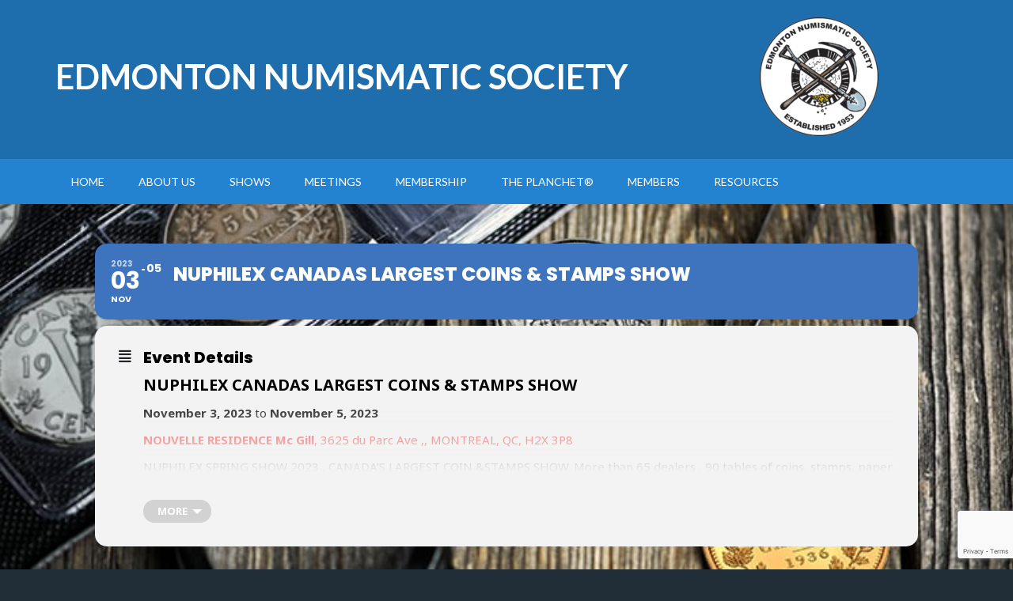

--- FILE ---
content_type: text/html; charset=UTF-8
request_url: https://edmontoncoinclub.com/events/nuphilex-canadas-largest-coins-stamps-show/
body_size: 20029
content:
<!DOCTYPE html>
<html lang="en">
<head >
<meta charset="UTF-8" />
<title>NUPHILEX CANADAS LARGEST COINS &amp; STAMPS SHOW - Edmonton Numismatic Society</title><meta name="viewport" content="width=device-width, initial-scale=1" />
<meta name='robots' content='index, follow, max-image-preview:large, max-snippet:-1, max-video-preview:-1' />
	<style>img:is([sizes="auto" i], [sizes^="auto," i]) { contain-intrinsic-size: 3000px 1500px }</style>
	
			<style type="text/css">
				.slide-excerpt { width: 35%; }
				.slide-excerpt { bottom: 0; }
				.slide-excerpt { left: 0; }
				.flexslider { max-width: 1140px; max-height: 450px; }
				.slide-image { max-height: 450px; }
			</style>
	<!-- This site is optimized with the Yoast SEO plugin v26.4 - https://yoast.com/wordpress/plugins/seo/ -->
	<meta name="description" content="More than 65 dealers , 90 tables of coins, stamps, paper money, token, militaria, medals, jewelry and watches will be show cased." />
	<link rel="canonical" href="https://edmontoncoinclub.com/events/nuphilex-canadas-largest-coins-stamps-show/" />
	<meta property="og:locale" content="en_US" />
	<meta property="og:type" content="article" />
	<meta property="og:title" content="NUPHILEX CANADAS LARGEST COINS &amp; STAMPS SHOW - Edmonton Numismatic Society" />
	<meta property="og:description" content="More than 65 dealers , 90 tables of coins, stamps, paper money, token, militaria, medals, jewelry and watches will be show cased." />
	<meta property="og:url" content="https://edmontoncoinclub.com/events/nuphilex-canadas-largest-coins-stamps-show/" />
	<meta property="og:site_name" content="Edmonton Numismatic Society" />
	<meta property="article:publisher" content="https://www.facebook.com/EdmontonNumismaticSociety/" />
	<meta property="article:modified_time" content="2023-03-26T16:13:11+00:00" />
	<meta name="twitter:card" content="summary_large_image" />
	<meta name="twitter:site" content="@ENSCoinClub" />
	<meta name="twitter:label1" content="Est. reading time" />
	<meta name="twitter:data1" content="1 minute" />
	<script type="application/ld+json" class="yoast-schema-graph">{"@context":"https://schema.org","@graph":[{"@type":"WebPage","@id":"https://edmontoncoinclub.com/events/nuphilex-canadas-largest-coins-stamps-show/","url":"https://edmontoncoinclub.com/events/nuphilex-canadas-largest-coins-stamps-show/","name":"NUPHILEX CANADAS LARGEST COINS & STAMPS SHOW - Edmonton Numismatic Society","isPartOf":{"@id":"https://edmontoncoinclub.com/#website"},"datePublished":"2023-03-24T14:52:41+00:00","dateModified":"2023-03-26T16:13:11+00:00","description":"More than 65 dealers , 90 tables of coins, stamps, paper money, token, militaria, medals, jewelry and watches will be show cased.","breadcrumb":{"@id":"https://edmontoncoinclub.com/events/nuphilex-canadas-largest-coins-stamps-show/#breadcrumb"},"inLanguage":"en","potentialAction":[{"@type":"ReadAction","target":["https://edmontoncoinclub.com/events/nuphilex-canadas-largest-coins-stamps-show/"]}]},{"@type":"BreadcrumbList","@id":"https://edmontoncoinclub.com/events/nuphilex-canadas-largest-coins-stamps-show/#breadcrumb","itemListElement":[{"@type":"ListItem","position":1,"name":"Home","item":"https://edmontoncoinclub.com/"},{"@type":"ListItem","position":2,"name":"Events","item":"https://edmontoncoinclub.com/events/"},{"@type":"ListItem","position":3,"name":"NUPHILEX CANADAS LARGEST COINS &#038; STAMPS SHOW"}]},{"@type":"WebSite","@id":"https://edmontoncoinclub.com/#website","url":"https://edmontoncoinclub.com/","name":"Edmonton Numismatic Society","description":"Where history comes alive","publisher":{"@id":"https://edmontoncoinclub.com/#organization"},"potentialAction":[{"@type":"SearchAction","target":{"@type":"EntryPoint","urlTemplate":"https://edmontoncoinclub.com/?s={search_term_string}"},"query-input":{"@type":"PropertyValueSpecification","valueRequired":true,"valueName":"search_term_string"}}],"inLanguage":"en"},{"@type":"Organization","@id":"https://edmontoncoinclub.com/#organization","name":"Edmonton Numismatic Society","url":"https://edmontoncoinclub.com/","logo":{"@type":"ImageObject","inLanguage":"en","@id":"https://edmontoncoinclub.com/#/schema/logo/image/","url":"http://edmontoncoinclub.com/wp-content/uploads/2018/01/ecc_logo.png","contentUrl":"http://edmontoncoinclub.com/wp-content/uploads/2018/01/ecc_logo.png","width":750,"height":750,"caption":"Edmonton Numismatic Society"},"image":{"@id":"https://edmontoncoinclub.com/#/schema/logo/image/"},"sameAs":["https://www.facebook.com/EdmontonNumismaticSociety/","https://x.com/ENSCoinClub","https://www.instagram.com/edmontoncoinclub/"]}]}</script>
	<!-- / Yoast SEO plugin. -->


<link rel='dns-prefetch' href='//maps.googleapis.com' />
<link rel='dns-prefetch' href='//meet.jit.si' />
<link rel='dns-prefetch' href='//fonts.googleapis.com' />
<link rel="alternate" type="application/rss+xml" title="Edmonton Numismatic Society &raquo; Feed" href="https://edmontoncoinclub.com/feed/" />
<link rel="alternate" type="application/rss+xml" title="Edmonton Numismatic Society &raquo; Comments Feed" href="https://edmontoncoinclub.com/comments/feed/" />
		<!-- This site uses the Google Analytics by MonsterInsights plugin v9.10.0 - Using Analytics tracking - https://www.monsterinsights.com/ -->
							<script src="//www.googletagmanager.com/gtag/js?id=G-YHNE848ZL9"  data-cfasync="false" data-wpfc-render="false" type="text/javascript" async></script>
			<script data-cfasync="false" data-wpfc-render="false" type="text/javascript">
				var mi_version = '9.10.0';
				var mi_track_user = true;
				var mi_no_track_reason = '';
								var MonsterInsightsDefaultLocations = {"page_location":"https:\/\/edmontoncoinclub.com\/events\/nuphilex-canadas-largest-coins-stamps-show\/"};
								if ( typeof MonsterInsightsPrivacyGuardFilter === 'function' ) {
					var MonsterInsightsLocations = (typeof MonsterInsightsExcludeQuery === 'object') ? MonsterInsightsPrivacyGuardFilter( MonsterInsightsExcludeQuery ) : MonsterInsightsPrivacyGuardFilter( MonsterInsightsDefaultLocations );
				} else {
					var MonsterInsightsLocations = (typeof MonsterInsightsExcludeQuery === 'object') ? MonsterInsightsExcludeQuery : MonsterInsightsDefaultLocations;
				}

								var disableStrs = [
										'ga-disable-G-YHNE848ZL9',
									];

				/* Function to detect opted out users */
				function __gtagTrackerIsOptedOut() {
					for (var index = 0; index < disableStrs.length; index++) {
						if (document.cookie.indexOf(disableStrs[index] + '=true') > -1) {
							return true;
						}
					}

					return false;
				}

				/* Disable tracking if the opt-out cookie exists. */
				if (__gtagTrackerIsOptedOut()) {
					for (var index = 0; index < disableStrs.length; index++) {
						window[disableStrs[index]] = true;
					}
				}

				/* Opt-out function */
				function __gtagTrackerOptout() {
					for (var index = 0; index < disableStrs.length; index++) {
						document.cookie = disableStrs[index] + '=true; expires=Thu, 31 Dec 2099 23:59:59 UTC; path=/';
						window[disableStrs[index]] = true;
					}
				}

				if ('undefined' === typeof gaOptout) {
					function gaOptout() {
						__gtagTrackerOptout();
					}
				}
								window.dataLayer = window.dataLayer || [];

				window.MonsterInsightsDualTracker = {
					helpers: {},
					trackers: {},
				};
				if (mi_track_user) {
					function __gtagDataLayer() {
						dataLayer.push(arguments);
					}

					function __gtagTracker(type, name, parameters) {
						if (!parameters) {
							parameters = {};
						}

						if (parameters.send_to) {
							__gtagDataLayer.apply(null, arguments);
							return;
						}

						if (type === 'event') {
														parameters.send_to = monsterinsights_frontend.v4_id;
							var hookName = name;
							if (typeof parameters['event_category'] !== 'undefined') {
								hookName = parameters['event_category'] + ':' + name;
							}

							if (typeof MonsterInsightsDualTracker.trackers[hookName] !== 'undefined') {
								MonsterInsightsDualTracker.trackers[hookName](parameters);
							} else {
								__gtagDataLayer('event', name, parameters);
							}
							
						} else {
							__gtagDataLayer.apply(null, arguments);
						}
					}

					__gtagTracker('js', new Date());
					__gtagTracker('set', {
						'developer_id.dZGIzZG': true,
											});
					if ( MonsterInsightsLocations.page_location ) {
						__gtagTracker('set', MonsterInsightsLocations);
					}
										__gtagTracker('config', 'G-YHNE848ZL9', {"forceSSL":"true","link_attribution":"true"} );
										window.gtag = __gtagTracker;										(function () {
						/* https://developers.google.com/analytics/devguides/collection/analyticsjs/ */
						/* ga and __gaTracker compatibility shim. */
						var noopfn = function () {
							return null;
						};
						var newtracker = function () {
							return new Tracker();
						};
						var Tracker = function () {
							return null;
						};
						var p = Tracker.prototype;
						p.get = noopfn;
						p.set = noopfn;
						p.send = function () {
							var args = Array.prototype.slice.call(arguments);
							args.unshift('send');
							__gaTracker.apply(null, args);
						};
						var __gaTracker = function () {
							var len = arguments.length;
							if (len === 0) {
								return;
							}
							var f = arguments[len - 1];
							if (typeof f !== 'object' || f === null || typeof f.hitCallback !== 'function') {
								if ('send' === arguments[0]) {
									var hitConverted, hitObject = false, action;
									if ('event' === arguments[1]) {
										if ('undefined' !== typeof arguments[3]) {
											hitObject = {
												'eventAction': arguments[3],
												'eventCategory': arguments[2],
												'eventLabel': arguments[4],
												'value': arguments[5] ? arguments[5] : 1,
											}
										}
									}
									if ('pageview' === arguments[1]) {
										if ('undefined' !== typeof arguments[2]) {
											hitObject = {
												'eventAction': 'page_view',
												'page_path': arguments[2],
											}
										}
									}
									if (typeof arguments[2] === 'object') {
										hitObject = arguments[2];
									}
									if (typeof arguments[5] === 'object') {
										Object.assign(hitObject, arguments[5]);
									}
									if ('undefined' !== typeof arguments[1].hitType) {
										hitObject = arguments[1];
										if ('pageview' === hitObject.hitType) {
											hitObject.eventAction = 'page_view';
										}
									}
									if (hitObject) {
										action = 'timing' === arguments[1].hitType ? 'timing_complete' : hitObject.eventAction;
										hitConverted = mapArgs(hitObject);
										__gtagTracker('event', action, hitConverted);
									}
								}
								return;
							}

							function mapArgs(args) {
								var arg, hit = {};
								var gaMap = {
									'eventCategory': 'event_category',
									'eventAction': 'event_action',
									'eventLabel': 'event_label',
									'eventValue': 'event_value',
									'nonInteraction': 'non_interaction',
									'timingCategory': 'event_category',
									'timingVar': 'name',
									'timingValue': 'value',
									'timingLabel': 'event_label',
									'page': 'page_path',
									'location': 'page_location',
									'title': 'page_title',
									'referrer' : 'page_referrer',
								};
								for (arg in args) {
																		if (!(!args.hasOwnProperty(arg) || !gaMap.hasOwnProperty(arg))) {
										hit[gaMap[arg]] = args[arg];
									} else {
										hit[arg] = args[arg];
									}
								}
								return hit;
							}

							try {
								f.hitCallback();
							} catch (ex) {
							}
						};
						__gaTracker.create = newtracker;
						__gaTracker.getByName = newtracker;
						__gaTracker.getAll = function () {
							return [];
						};
						__gaTracker.remove = noopfn;
						__gaTracker.loaded = true;
						window['__gaTracker'] = __gaTracker;
					})();
									} else {
										console.log("");
					(function () {
						function __gtagTracker() {
							return null;
						}

						window['__gtagTracker'] = __gtagTracker;
						window['gtag'] = __gtagTracker;
					})();
									}
			</script>
							<!-- / Google Analytics by MonsterInsights -->
		<script type="text/javascript">
/* <![CDATA[ */
window._wpemojiSettings = {"baseUrl":"https:\/\/s.w.org\/images\/core\/emoji\/16.0.1\/72x72\/","ext":".png","svgUrl":"https:\/\/s.w.org\/images\/core\/emoji\/16.0.1\/svg\/","svgExt":".svg","source":{"concatemoji":"https:\/\/edmontoncoinclub.com\/wp-includes\/js\/wp-emoji-release.min.js?ver=6.8.3.1764786667"}};
/*! This file is auto-generated */
!function(s,n){var o,i,e;function c(e){try{var t={supportTests:e,timestamp:(new Date).valueOf()};sessionStorage.setItem(o,JSON.stringify(t))}catch(e){}}function p(e,t,n){e.clearRect(0,0,e.canvas.width,e.canvas.height),e.fillText(t,0,0);var t=new Uint32Array(e.getImageData(0,0,e.canvas.width,e.canvas.height).data),a=(e.clearRect(0,0,e.canvas.width,e.canvas.height),e.fillText(n,0,0),new Uint32Array(e.getImageData(0,0,e.canvas.width,e.canvas.height).data));return t.every(function(e,t){return e===a[t]})}function u(e,t){e.clearRect(0,0,e.canvas.width,e.canvas.height),e.fillText(t,0,0);for(var n=e.getImageData(16,16,1,1),a=0;a<n.data.length;a++)if(0!==n.data[a])return!1;return!0}function f(e,t,n,a){switch(t){case"flag":return n(e,"\ud83c\udff3\ufe0f\u200d\u26a7\ufe0f","\ud83c\udff3\ufe0f\u200b\u26a7\ufe0f")?!1:!n(e,"\ud83c\udde8\ud83c\uddf6","\ud83c\udde8\u200b\ud83c\uddf6")&&!n(e,"\ud83c\udff4\udb40\udc67\udb40\udc62\udb40\udc65\udb40\udc6e\udb40\udc67\udb40\udc7f","\ud83c\udff4\u200b\udb40\udc67\u200b\udb40\udc62\u200b\udb40\udc65\u200b\udb40\udc6e\u200b\udb40\udc67\u200b\udb40\udc7f");case"emoji":return!a(e,"\ud83e\udedf")}return!1}function g(e,t,n,a){var r="undefined"!=typeof WorkerGlobalScope&&self instanceof WorkerGlobalScope?new OffscreenCanvas(300,150):s.createElement("canvas"),o=r.getContext("2d",{willReadFrequently:!0}),i=(o.textBaseline="top",o.font="600 32px Arial",{});return e.forEach(function(e){i[e]=t(o,e,n,a)}),i}function t(e){var t=s.createElement("script");t.src=e,t.defer=!0,s.head.appendChild(t)}"undefined"!=typeof Promise&&(o="wpEmojiSettingsSupports",i=["flag","emoji"],n.supports={everything:!0,everythingExceptFlag:!0},e=new Promise(function(e){s.addEventListener("DOMContentLoaded",e,{once:!0})}),new Promise(function(t){var n=function(){try{var e=JSON.parse(sessionStorage.getItem(o));if("object"==typeof e&&"number"==typeof e.timestamp&&(new Date).valueOf()<e.timestamp+604800&&"object"==typeof e.supportTests)return e.supportTests}catch(e){}return null}();if(!n){if("undefined"!=typeof Worker&&"undefined"!=typeof OffscreenCanvas&&"undefined"!=typeof URL&&URL.createObjectURL&&"undefined"!=typeof Blob)try{var e="postMessage("+g.toString()+"("+[JSON.stringify(i),f.toString(),p.toString(),u.toString()].join(",")+"));",a=new Blob([e],{type:"text/javascript"}),r=new Worker(URL.createObjectURL(a),{name:"wpTestEmojiSupports"});return void(r.onmessage=function(e){c(n=e.data),r.terminate(),t(n)})}catch(e){}c(n=g(i,f,p,u))}t(n)}).then(function(e){for(var t in e)n.supports[t]=e[t],n.supports.everything=n.supports.everything&&n.supports[t],"flag"!==t&&(n.supports.everythingExceptFlag=n.supports.everythingExceptFlag&&n.supports[t]);n.supports.everythingExceptFlag=n.supports.everythingExceptFlag&&!n.supports.flag,n.DOMReady=!1,n.readyCallback=function(){n.DOMReady=!0}}).then(function(){return e}).then(function(){var e;n.supports.everything||(n.readyCallback(),(e=n.source||{}).concatemoji?t(e.concatemoji):e.wpemoji&&e.twemoji&&(t(e.twemoji),t(e.wpemoji)))}))}((window,document),window._wpemojiSettings);
/* ]]> */
</script>
<link rel='stylesheet' id='sdm-styles-css' href='https://edmontoncoinclub.com/wp-content/plugins/simple-download-monitor/css/sdm_wp_styles.css?ver=6.8.3.1764786667' type='text/css' media='all' />
<link rel='stylesheet' id='sgr-css' href='https://edmontoncoinclub.com/wp-content/plugins/simple-google-recaptcha/sgr.css?ver=1674502563.1764786667' type='text/css' media='all' />
<link rel='stylesheet' id='evo_single_event-css' href='//edmontoncoinclub.com/wp-content/plugins/eventon-lite/assets/css/evo_event_styles.css?ver=2.4.9.1764786667' type='text/css' media='all' />
<link rel='stylesheet' id='genesis-simple-share-plugin-css-css' href='https://edmontoncoinclub.com/wp-content/plugins/genesis-simple-share/assets/css/share.min.css?ver=0.1.0.1764786667' type='text/css' media='all' />
<link rel='stylesheet' id='genesis-simple-share-genericons-css-css' href='https://edmontoncoinclub.com/wp-content/plugins/genesis-simple-share/assets/css/genericons.min.css?ver=0.1.0.1764786667' type='text/css' media='all' />
<link rel='stylesheet' id='outreach-pro-theme-css' href='https://edmontoncoinclub.com/wp-content/themes/outreach-pro/style.css?ver=3.1.1764786667' type='text/css' media='all' />
<style id='wp-emoji-styles-inline-css' type='text/css'>

	img.wp-smiley, img.emoji {
		display: inline !important;
		border: none !important;
		box-shadow: none !important;
		height: 1em !important;
		width: 1em !important;
		margin: 0 0.07em !important;
		vertical-align: -0.1em !important;
		background: none !important;
		padding: 0 !important;
	}
</style>
<link rel='stylesheet' id='wp-block-library-css' href='https://edmontoncoinclub.com/wp-includes/css/dist/block-library/style.min.css?ver=6.8.3.1764786667' type='text/css' media='all' />
<style id='classic-theme-styles-inline-css' type='text/css'>
/*! This file is auto-generated */
.wp-block-button__link{color:#fff;background-color:#32373c;border-radius:9999px;box-shadow:none;text-decoration:none;padding:calc(.667em + 2px) calc(1.333em + 2px);font-size:1.125em}.wp-block-file__button{background:#32373c;color:#fff;text-decoration:none}
</style>
<link rel='stylesheet' id='wp-components-css' href='https://edmontoncoinclub.com/wp-includes/css/dist/components/style.min.css?ver=6.8.3.1764786667' type='text/css' media='all' />
<link rel='stylesheet' id='wp-preferences-css' href='https://edmontoncoinclub.com/wp-includes/css/dist/preferences/style.min.css?ver=6.8.3.1764786667' type='text/css' media='all' />
<link rel='stylesheet' id='wp-block-editor-css' href='https://edmontoncoinclub.com/wp-includes/css/dist/block-editor/style.min.css?ver=6.8.3.1764786667' type='text/css' media='all' />
<link rel='stylesheet' id='popup-maker-block-library-style-css' href='https://edmontoncoinclub.com/wp-content/plugins/popup-maker/dist/packages/block-library-style.css?ver=dbea705cfafe089d65f1.1764786667' type='text/css' media='all' />
<style id='global-styles-inline-css' type='text/css'>
:root{--wp--preset--aspect-ratio--square: 1;--wp--preset--aspect-ratio--4-3: 4/3;--wp--preset--aspect-ratio--3-4: 3/4;--wp--preset--aspect-ratio--3-2: 3/2;--wp--preset--aspect-ratio--2-3: 2/3;--wp--preset--aspect-ratio--16-9: 16/9;--wp--preset--aspect-ratio--9-16: 9/16;--wp--preset--color--black: #000000;--wp--preset--color--cyan-bluish-gray: #abb8c3;--wp--preset--color--white: #ffffff;--wp--preset--color--pale-pink: #f78da7;--wp--preset--color--vivid-red: #cf2e2e;--wp--preset--color--luminous-vivid-orange: #ff6900;--wp--preset--color--luminous-vivid-amber: #fcb900;--wp--preset--color--light-green-cyan: #7bdcb5;--wp--preset--color--vivid-green-cyan: #00d084;--wp--preset--color--pale-cyan-blue: #8ed1fc;--wp--preset--color--vivid-cyan-blue: #0693e3;--wp--preset--color--vivid-purple: #9b51e0;--wp--preset--gradient--vivid-cyan-blue-to-vivid-purple: linear-gradient(135deg,rgba(6,147,227,1) 0%,rgb(155,81,224) 100%);--wp--preset--gradient--light-green-cyan-to-vivid-green-cyan: linear-gradient(135deg,rgb(122,220,180) 0%,rgb(0,208,130) 100%);--wp--preset--gradient--luminous-vivid-amber-to-luminous-vivid-orange: linear-gradient(135deg,rgba(252,185,0,1) 0%,rgba(255,105,0,1) 100%);--wp--preset--gradient--luminous-vivid-orange-to-vivid-red: linear-gradient(135deg,rgba(255,105,0,1) 0%,rgb(207,46,46) 100%);--wp--preset--gradient--very-light-gray-to-cyan-bluish-gray: linear-gradient(135deg,rgb(238,238,238) 0%,rgb(169,184,195) 100%);--wp--preset--gradient--cool-to-warm-spectrum: linear-gradient(135deg,rgb(74,234,220) 0%,rgb(151,120,209) 20%,rgb(207,42,186) 40%,rgb(238,44,130) 60%,rgb(251,105,98) 80%,rgb(254,248,76) 100%);--wp--preset--gradient--blush-light-purple: linear-gradient(135deg,rgb(255,206,236) 0%,rgb(152,150,240) 100%);--wp--preset--gradient--blush-bordeaux: linear-gradient(135deg,rgb(254,205,165) 0%,rgb(254,45,45) 50%,rgb(107,0,62) 100%);--wp--preset--gradient--luminous-dusk: linear-gradient(135deg,rgb(255,203,112) 0%,rgb(199,81,192) 50%,rgb(65,88,208) 100%);--wp--preset--gradient--pale-ocean: linear-gradient(135deg,rgb(255,245,203) 0%,rgb(182,227,212) 50%,rgb(51,167,181) 100%);--wp--preset--gradient--electric-grass: linear-gradient(135deg,rgb(202,248,128) 0%,rgb(113,206,126) 100%);--wp--preset--gradient--midnight: linear-gradient(135deg,rgb(2,3,129) 0%,rgb(40,116,252) 100%);--wp--preset--font-size--small: 13px;--wp--preset--font-size--medium: 20px;--wp--preset--font-size--large: 36px;--wp--preset--font-size--x-large: 42px;--wp--preset--spacing--20: 0.44rem;--wp--preset--spacing--30: 0.67rem;--wp--preset--spacing--40: 1rem;--wp--preset--spacing--50: 1.5rem;--wp--preset--spacing--60: 2.25rem;--wp--preset--spacing--70: 3.38rem;--wp--preset--spacing--80: 5.06rem;--wp--preset--shadow--natural: 6px 6px 9px rgba(0, 0, 0, 0.2);--wp--preset--shadow--deep: 12px 12px 50px rgba(0, 0, 0, 0.4);--wp--preset--shadow--sharp: 6px 6px 0px rgba(0, 0, 0, 0.2);--wp--preset--shadow--outlined: 6px 6px 0px -3px rgba(255, 255, 255, 1), 6px 6px rgba(0, 0, 0, 1);--wp--preset--shadow--crisp: 6px 6px 0px rgba(0, 0, 0, 1);}:where(.is-layout-flex){gap: 0.5em;}:where(.is-layout-grid){gap: 0.5em;}body .is-layout-flex{display: flex;}.is-layout-flex{flex-wrap: wrap;align-items: center;}.is-layout-flex > :is(*, div){margin: 0;}body .is-layout-grid{display: grid;}.is-layout-grid > :is(*, div){margin: 0;}:where(.wp-block-columns.is-layout-flex){gap: 2em;}:where(.wp-block-columns.is-layout-grid){gap: 2em;}:where(.wp-block-post-template.is-layout-flex){gap: 1.25em;}:where(.wp-block-post-template.is-layout-grid){gap: 1.25em;}.has-black-color{color: var(--wp--preset--color--black) !important;}.has-cyan-bluish-gray-color{color: var(--wp--preset--color--cyan-bluish-gray) !important;}.has-white-color{color: var(--wp--preset--color--white) !important;}.has-pale-pink-color{color: var(--wp--preset--color--pale-pink) !important;}.has-vivid-red-color{color: var(--wp--preset--color--vivid-red) !important;}.has-luminous-vivid-orange-color{color: var(--wp--preset--color--luminous-vivid-orange) !important;}.has-luminous-vivid-amber-color{color: var(--wp--preset--color--luminous-vivid-amber) !important;}.has-light-green-cyan-color{color: var(--wp--preset--color--light-green-cyan) !important;}.has-vivid-green-cyan-color{color: var(--wp--preset--color--vivid-green-cyan) !important;}.has-pale-cyan-blue-color{color: var(--wp--preset--color--pale-cyan-blue) !important;}.has-vivid-cyan-blue-color{color: var(--wp--preset--color--vivid-cyan-blue) !important;}.has-vivid-purple-color{color: var(--wp--preset--color--vivid-purple) !important;}.has-black-background-color{background-color: var(--wp--preset--color--black) !important;}.has-cyan-bluish-gray-background-color{background-color: var(--wp--preset--color--cyan-bluish-gray) !important;}.has-white-background-color{background-color: var(--wp--preset--color--white) !important;}.has-pale-pink-background-color{background-color: var(--wp--preset--color--pale-pink) !important;}.has-vivid-red-background-color{background-color: var(--wp--preset--color--vivid-red) !important;}.has-luminous-vivid-orange-background-color{background-color: var(--wp--preset--color--luminous-vivid-orange) !important;}.has-luminous-vivid-amber-background-color{background-color: var(--wp--preset--color--luminous-vivid-amber) !important;}.has-light-green-cyan-background-color{background-color: var(--wp--preset--color--light-green-cyan) !important;}.has-vivid-green-cyan-background-color{background-color: var(--wp--preset--color--vivid-green-cyan) !important;}.has-pale-cyan-blue-background-color{background-color: var(--wp--preset--color--pale-cyan-blue) !important;}.has-vivid-cyan-blue-background-color{background-color: var(--wp--preset--color--vivid-cyan-blue) !important;}.has-vivid-purple-background-color{background-color: var(--wp--preset--color--vivid-purple) !important;}.has-black-border-color{border-color: var(--wp--preset--color--black) !important;}.has-cyan-bluish-gray-border-color{border-color: var(--wp--preset--color--cyan-bluish-gray) !important;}.has-white-border-color{border-color: var(--wp--preset--color--white) !important;}.has-pale-pink-border-color{border-color: var(--wp--preset--color--pale-pink) !important;}.has-vivid-red-border-color{border-color: var(--wp--preset--color--vivid-red) !important;}.has-luminous-vivid-orange-border-color{border-color: var(--wp--preset--color--luminous-vivid-orange) !important;}.has-luminous-vivid-amber-border-color{border-color: var(--wp--preset--color--luminous-vivid-amber) !important;}.has-light-green-cyan-border-color{border-color: var(--wp--preset--color--light-green-cyan) !important;}.has-vivid-green-cyan-border-color{border-color: var(--wp--preset--color--vivid-green-cyan) !important;}.has-pale-cyan-blue-border-color{border-color: var(--wp--preset--color--pale-cyan-blue) !important;}.has-vivid-cyan-blue-border-color{border-color: var(--wp--preset--color--vivid-cyan-blue) !important;}.has-vivid-purple-border-color{border-color: var(--wp--preset--color--vivid-purple) !important;}.has-vivid-cyan-blue-to-vivid-purple-gradient-background{background: var(--wp--preset--gradient--vivid-cyan-blue-to-vivid-purple) !important;}.has-light-green-cyan-to-vivid-green-cyan-gradient-background{background: var(--wp--preset--gradient--light-green-cyan-to-vivid-green-cyan) !important;}.has-luminous-vivid-amber-to-luminous-vivid-orange-gradient-background{background: var(--wp--preset--gradient--luminous-vivid-amber-to-luminous-vivid-orange) !important;}.has-luminous-vivid-orange-to-vivid-red-gradient-background{background: var(--wp--preset--gradient--luminous-vivid-orange-to-vivid-red) !important;}.has-very-light-gray-to-cyan-bluish-gray-gradient-background{background: var(--wp--preset--gradient--very-light-gray-to-cyan-bluish-gray) !important;}.has-cool-to-warm-spectrum-gradient-background{background: var(--wp--preset--gradient--cool-to-warm-spectrum) !important;}.has-blush-light-purple-gradient-background{background: var(--wp--preset--gradient--blush-light-purple) !important;}.has-blush-bordeaux-gradient-background{background: var(--wp--preset--gradient--blush-bordeaux) !important;}.has-luminous-dusk-gradient-background{background: var(--wp--preset--gradient--luminous-dusk) !important;}.has-pale-ocean-gradient-background{background: var(--wp--preset--gradient--pale-ocean) !important;}.has-electric-grass-gradient-background{background: var(--wp--preset--gradient--electric-grass) !important;}.has-midnight-gradient-background{background: var(--wp--preset--gradient--midnight) !important;}.has-small-font-size{font-size: var(--wp--preset--font-size--small) !important;}.has-medium-font-size{font-size: var(--wp--preset--font-size--medium) !important;}.has-large-font-size{font-size: var(--wp--preset--font-size--large) !important;}.has-x-large-font-size{font-size: var(--wp--preset--font-size--x-large) !important;}
:where(.wp-block-post-template.is-layout-flex){gap: 1.25em;}:where(.wp-block-post-template.is-layout-grid){gap: 1.25em;}
:where(.wp-block-columns.is-layout-flex){gap: 2em;}:where(.wp-block-columns.is-layout-grid){gap: 2em;}
:root :where(.wp-block-pullquote){font-size: 1.5em;line-height: 1.6;}
</style>
<link rel='stylesheet' id='dashicons-css' href='https://edmontoncoinclub.com/wp-includes/css/dashicons.min.css?ver=6.8.3.1764786667' type='text/css' media='all' />
<link rel='stylesheet' id='admin-bar-css' href='https://edmontoncoinclub.com/wp-includes/css/admin-bar.min.css?ver=6.8.3.1764786667' type='text/css' media='all' />
<style id='admin-bar-inline-css' type='text/css'>

    /* Hide CanvasJS credits for P404 charts specifically */
    #p404RedirectChart .canvasjs-chart-credit {
        display: none !important;
    }
    
    #p404RedirectChart canvas {
        border-radius: 6px;
    }

    .p404-redirect-adminbar-weekly-title {
        font-weight: bold;
        font-size: 14px;
        color: #fff;
        margin-bottom: 6px;
    }

    #wpadminbar #wp-admin-bar-p404_free_top_button .ab-icon:before {
        content: "\f103";
        color: #dc3545;
        top: 3px;
    }
    
    #wp-admin-bar-p404_free_top_button .ab-item {
        min-width: 80px !important;
        padding: 0px !important;
    }
    
    /* Ensure proper positioning and z-index for P404 dropdown */
    .p404-redirect-adminbar-dropdown-wrap { 
        min-width: 0; 
        padding: 0;
        position: static !important;
    }
    
    #wpadminbar #wp-admin-bar-p404_free_top_button_dropdown {
        position: static !important;
    }
    
    #wpadminbar #wp-admin-bar-p404_free_top_button_dropdown .ab-item {
        padding: 0 !important;
        margin: 0 !important;
    }
    
    .p404-redirect-dropdown-container {
        min-width: 340px;
        padding: 18px 18px 12px 18px;
        background: #23282d !important;
        color: #fff;
        border-radius: 12px;
        box-shadow: 0 8px 32px rgba(0,0,0,0.25);
        margin-top: 10px;
        position: relative !important;
        z-index: 999999 !important;
        display: block !important;
        border: 1px solid #444;
    }
    
    /* Ensure P404 dropdown appears on hover */
    #wpadminbar #wp-admin-bar-p404_free_top_button .p404-redirect-dropdown-container { 
        display: none !important;
    }
    
    #wpadminbar #wp-admin-bar-p404_free_top_button:hover .p404-redirect-dropdown-container { 
        display: block !important;
    }
    
    #wpadminbar #wp-admin-bar-p404_free_top_button:hover #wp-admin-bar-p404_free_top_button_dropdown .p404-redirect-dropdown-container {
        display: block !important;
    }
    
    .p404-redirect-card {
        background: #2c3338;
        border-radius: 8px;
        padding: 18px 18px 12px 18px;
        box-shadow: 0 2px 8px rgba(0,0,0,0.07);
        display: flex;
        flex-direction: column;
        align-items: flex-start;
        border: 1px solid #444;
    }
    
    .p404-redirect-btn {
        display: inline-block;
        background: #dc3545;
        color: #fff !important;
        font-weight: bold;
        padding: 5px 22px;
        border-radius: 8px;
        text-decoration: none;
        font-size: 17px;
        transition: background 0.2s, box-shadow 0.2s;
        margin-top: 8px;
        box-shadow: 0 2px 8px rgba(220,53,69,0.15);
        text-align: center;
        line-height: 1.6;
    }
    
    .p404-redirect-btn:hover {
        background: #c82333;
        color: #fff !important;
        box-shadow: 0 4px 16px rgba(220,53,69,0.25);
    }
    
    /* Prevent conflicts with other admin bar dropdowns */
    #wpadminbar .ab-top-menu > li:hover > .ab-item,
    #wpadminbar .ab-top-menu > li.hover > .ab-item {
        z-index: auto;
    }
    
    #wpadminbar #wp-admin-bar-p404_free_top_button:hover > .ab-item {
        z-index: 999998 !important;
    }
    
</style>
<link rel='stylesheet' id='contact-form-7-css' href='https://edmontoncoinclub.com/wp-content/plugins/contact-form-7/includes/css/styles.css?ver=6.1.3.1764786667' type='text/css' media='all' />
<link rel='stylesheet' id='SFSImainCss-css' href='https://edmontoncoinclub.com/wp-content/plugins/ultimate-social-media-icons/css/sfsi-style.css?ver=2.9.6.1764786667' type='text/css' media='all' />
<link rel='stylesheet' id='woocommerce-layout-css' href='https://edmontoncoinclub.com/wp-content/plugins/woocommerce/assets/css/woocommerce-layout.css?ver=10.3.5.1764786667' type='text/css' media='all' />
<link rel='stylesheet' id='woocommerce-smallscreen-css' href='https://edmontoncoinclub.com/wp-content/plugins/woocommerce/assets/css/woocommerce-smallscreen.css?ver=10.3.5.1764786667' type='text/css' media='only screen and (max-width: 768px)' />
<link rel='stylesheet' id='woocommerce-general-css' href='https://edmontoncoinclub.com/wp-content/plugins/woocommerce/assets/css/woocommerce.css?ver=10.3.5.1764786667' type='text/css' media='all' />
<style id='woocommerce-inline-inline-css' type='text/css'>
.woocommerce form .form-row .required { visibility: visible; }
</style>
<link rel='stylesheet' id='brands-styles-css' href='https://edmontoncoinclub.com/wp-content/plugins/woocommerce/assets/css/brands.css?ver=10.3.5.1764786667' type='text/css' media='all' />
<link rel='stylesheet' id='google-fonts-css' href='//fonts.googleapis.com/css?family=Lato%3A400%2C700&#038;ver=3.1.1764786667' type='text/css' media='all' />
<link rel='stylesheet' id='dflip-style-css' href='https://edmontoncoinclub.com/wp-content/plugins/3d-flipbook-dflip-lite/assets/css/dflip.min.css?ver=2.4.20.1764786667' type='text/css' media='all' />
<link rel='stylesheet' id='evcal_google_fonts-css' href='https://fonts.googleapis.com/css?family=Noto+Sans%3A400%2C400italic%2C700%7CPoppins%3A700%2C800%2C900&#038;subset=latin%2Clatin-ext&#038;ver=2.4.9.1764786667' type='text/css' media='all' />
<link rel='stylesheet' id='evcal_cal_default-css' href='//edmontoncoinclub.com/wp-content/plugins/eventon-lite/assets/css/eventon_styles.css?ver=2.4.9.1764786667' type='text/css' media='all' />
<link rel='stylesheet' id='evo_font_icons-css' href='//edmontoncoinclub.com/wp-content/plugins/eventon-lite/assets/fonts/all.css?ver=2.4.9.1764786667' type='text/css' media='all' />
<link rel='stylesheet' id='eventon_dynamic_styles-css' href='//edmontoncoinclub.com/wp-content/plugins/eventon-lite/assets/css/eventon_dynamic_styles.css?ver=2.4.9.1764786667' type='text/css' media='all' />
<link rel='stylesheet' id='gca-column-styles-css' href='https://edmontoncoinclub.com/wp-content/plugins/genesis-columns-advanced/css/gca-column-styles.css?ver=6.8.3.1764786667' type='text/css' media='all' />
<link rel='stylesheet' id='slider_styles-css' href='https://edmontoncoinclub.com/wp-content/plugins/genesis-responsive-slider/assets/style.css?ver=1.0.1.1764786667' type='text/css' media='all' />
<script type="text/javascript" id="sgr-js-extra">
/* <![CDATA[ */
var sgr = {"sgr_site_key":"6LdrgSwlAAAAAHT1348GK-VeAg1Re-pxhoQrr0bo"};
/* ]]> */
</script>
<script type="text/javascript" src="https://edmontoncoinclub.com/wp-content/plugins/simple-google-recaptcha/sgr.js?ver=1674502563.1764786667" id="sgr-js"></script>
<script type="text/javascript" src="https://edmontoncoinclub.com/wp-includes/js/jquery/jquery.min.js?ver=3.7.1.1764786667" id="jquery-core-js"></script>
<script type="text/javascript" src="https://edmontoncoinclub.com/wp-includes/js/jquery/jquery-migrate.min.js?ver=3.4.1.1764786667" id="jquery-migrate-js"></script>
<script type="text/javascript" src="https://edmontoncoinclub.com/wp-content/plugins/genesis-simple-share/assets/js/sharrre/jquery.sharrre.min.js?ver=0.1.0.1764786667" id="genesis-simple-share-plugin-js-js"></script>
<script type="text/javascript" src="https://edmontoncoinclub.com/wp-content/plugins/genesis-simple-share/assets/js/waypoints.min.js?ver=0.1.0.1764786667" id="genesis-simple-share-waypoint-js-js"></script>
<script type="text/javascript" src="https://edmontoncoinclub.com/wp-content/plugins/google-analytics-for-wordpress/assets/js/frontend-gtag.min.js?ver=9.10.0.1764786667" id="monsterinsights-frontend-script-js" async="async" data-wp-strategy="async"></script>
<script data-cfasync="false" data-wpfc-render="false" type="text/javascript" id='monsterinsights-frontend-script-js-extra'>/* <![CDATA[ */
var monsterinsights_frontend = {"js_events_tracking":"true","download_extensions":"doc,pdf,ppt,zip,xls,docx,pptx,xlsx","inbound_paths":"[{\"path\":\"\\\/go\\\/\",\"label\":\"affiliate\"},{\"path\":\"\\\/recommend\\\/\",\"label\":\"affiliate\"}]","home_url":"https:\/\/edmontoncoinclub.com","hash_tracking":"false","v4_id":"G-YHNE848ZL9"};/* ]]> */
</script>
<script type="text/javascript" id="sdm-scripts-js-extra">
/* <![CDATA[ */
var sdm_ajax_script = {"ajaxurl":"https:\/\/edmontoncoinclub.com\/wp-admin\/admin-ajax.php"};
/* ]]> */
</script>
<script type="text/javascript" src="https://edmontoncoinclub.com/wp-content/plugins/simple-download-monitor/js/sdm_wp_scripts.js?ver=6.8.3.1764786667" id="sdm-scripts-js"></script>
<script type="text/javascript" src="https://edmontoncoinclub.com/wp-content/plugins/woocommerce/assets/js/jquery-blockui/jquery.blockUI.min.js?ver=2.7.0-wc.10.3.5.1764786667" id="wc-jquery-blockui-js" defer="defer" data-wp-strategy="defer"></script>
<script type="text/javascript" id="wc-add-to-cart-js-extra">
/* <![CDATA[ */
var wc_add_to_cart_params = {"ajax_url":"\/wp-admin\/admin-ajax.php","wc_ajax_url":"\/?wc-ajax=%%endpoint%%","i18n_view_cart":"View cart","cart_url":"https:\/\/edmontoncoinclub.com\/cart\/","is_cart":"","cart_redirect_after_add":"no"};
/* ]]> */
</script>
<script type="text/javascript" src="https://edmontoncoinclub.com/wp-content/plugins/woocommerce/assets/js/frontend/add-to-cart.min.js?ver=10.3.5.1764786667" id="wc-add-to-cart-js" defer="defer" data-wp-strategy="defer"></script>
<script type="text/javascript" src="https://edmontoncoinclub.com/wp-content/plugins/woocommerce/assets/js/js-cookie/js.cookie.min.js?ver=2.1.4-wc.10.3.5.1764786667" id="wc-js-cookie-js" defer="defer" data-wp-strategy="defer"></script>
<script type="text/javascript" id="woocommerce-js-extra">
/* <![CDATA[ */
var woocommerce_params = {"ajax_url":"\/wp-admin\/admin-ajax.php","wc_ajax_url":"\/?wc-ajax=%%endpoint%%","i18n_password_show":"Show password","i18n_password_hide":"Hide password"};
/* ]]> */
</script>
<script type="text/javascript" src="https://edmontoncoinclub.com/wp-content/plugins/woocommerce/assets/js/frontend/woocommerce.min.js?ver=10.3.5.1764786667" id="woocommerce-js" defer="defer" data-wp-strategy="defer"></script>
<!--[if lt IE 9]>
<script type="text/javascript" src="https://edmontoncoinclub.com/wp-content/themes/genesis/lib/js/html5shiv.js?ver=3.7.3.1764786667" id="html5shiv-js"></script>
<![endif]-->
<script type="text/javascript" src="https://edmontoncoinclub.com/wp-content/themes/outreach-pro/js/responsive-menu.js?ver=1.0.0.1764786667" id="outreach-responsive-menu-js"></script>
<script type="text/javascript" src="https://edmontoncoinclub.com/wp-content/plugins/woocommerce/assets/js/flexslider/jquery.flexslider.min.js?ver=2.7.2-wc.10.3.5.1764786667" id="wc-flexslider-js" defer="defer" data-wp-strategy="defer"></script>
<link rel="https://api.w.org/" href="https://edmontoncoinclub.com/wp-json/" /><link rel="alternate" title="JSON" type="application/json" href="https://edmontoncoinclub.com/wp-json/wp/v2/ajde_events/4885" /><link rel="EditURI" type="application/rsd+xml" title="RSD" href="https://edmontoncoinclub.com/xmlrpc.php?rsd" />
<meta name="generator" content="WordPress 6.8.3" />
<meta name="generator" content="WooCommerce 10.3.5" />
<link rel='shortlink' href='https://edmontoncoinclub.com/?p=4885' />
<link rel="alternate" title="oEmbed (JSON)" type="application/json+oembed" href="https://edmontoncoinclub.com/wp-json/oembed/1.0/embed?url=https%3A%2F%2Fedmontoncoinclub.com%2Fevents%2Fnuphilex-canadas-largest-coins-stamps-show%2F" />
<link rel="alternate" title="oEmbed (XML)" type="text/xml+oembed" href="https://edmontoncoinclub.com/wp-json/oembed/1.0/embed?url=https%3A%2F%2Fedmontoncoinclub.com%2Fevents%2Fnuphilex-canadas-largest-coins-stamps-show%2F&#038;format=xml" />

		<!-- GA Google Analytics @ https://m0n.co/ga -->
		<script>
			(function(i,s,o,g,r,a,m){i['GoogleAnalyticsObject']=r;i[r]=i[r]||function(){
			(i[r].q=i[r].q||[]).push(arguments)},i[r].l=1*new Date();a=s.createElement(o),
			m=s.getElementsByTagName(o)[0];a.async=1;a.src=g;m.parentNode.insertBefore(a,m)
			})(window,document,'script','https://www.google-analytics.com/analytics.js','ga');
			ga('create', '321167779', 'auto');
			ga('set', 'forceSSL', true);
			ga('send', 'pageview');
		</script>

	 <style> .ppw-ppf-input-container { background-color: !important; padding: px!important; border-radius: px!important; } .ppw-ppf-input-container div.ppw-ppf-headline { font-size: px!important; font-weight: !important; color: !important; } .ppw-ppf-input-container div.ppw-ppf-desc { font-size: px!important; font-weight: !important; color: !important; } .ppw-ppf-input-container label.ppw-pwd-label { font-size: px!important; font-weight: !important; color: !important; } div.ppwp-wrong-pw-error { font-size: px!important; font-weight: !important; color: #dc3232!important; background: !important; } .ppw-ppf-input-container input[type='submit'] { color: !important; background: !important; } .ppw-ppf-input-container input[type='submit']:hover { color: !important; background: !important; } .ppw-ppf-desc-below { font-size: px!important; font-weight: !important; color: !important; } </style>  <style> .ppw-form { background-color: !important; padding: px!important; border-radius: px!important; } .ppw-headline.ppw-pcp-pf-headline { font-size: px!important; font-weight: !important; color: !important; } .ppw-description.ppw-pcp-pf-desc { font-size: px!important; font-weight: !important; color: !important; } .ppw-pcp-pf-desc-above-btn { display: block; } .ppw-pcp-pf-desc-below-form { font-size: px!important; font-weight: !important; color: !important; } .ppw-input label.ppw-pcp-password-label { font-size: px!important; font-weight: !important; color: !important; } .ppw-form input[type='submit'] { color: !important; background: !important; } .ppw-form input[type='submit']:hover { color: !important; background: !important; } div.ppw-error.ppw-pcp-pf-error-msg { font-size: px!important; font-weight: !important; color: #dc3232!important; background: !important; } </style> <meta name="follow.[base64]" content="0BH2Dn9wt5ZCZPCqzDKC"/><html>
	<head>
		<meta name="msvalidate.01" content="5A4CED6A8FB8201801551E35A2AAEFC7" />
		<title>Your SEO optimized title</title>
	</head>
	<body>
	
	</body>
</html>	<noscript><style>.woocommerce-product-gallery{ opacity: 1 !important; }</style></noscript>
					<meta name="robots" content="all"/>
				<meta property="description" content="NUPHILEX CANADAS LARGEST COINS &amp; STAMPS SHOW
November 3, 2023 to November 5, 2023

NOUVELLE RESIDENCE Mc Gill, 3625" />
				<meta property="og:type" content="event" /> 
				<meta property="og:title" content="NUPHILEX CANADAS LARGEST COINS &amp; STAMPS SHOW" />
				<meta property="og:url" content="https://edmontoncoinclub.com/events/nuphilex-canadas-largest-coins-stamps-show/" />
				<meta property="og:description" content="NUPHILEX CANADAS LARGEST COINS &amp; STAMPS SHOW
November 3, 2023 to November 5, 2023

NOUVELLE RESIDENCE Mc Gill, 3625" />
												<meta name="twitter:card" content="summary_large_image">
				<meta name="twitter:title" content="NUPHILEX CANADAS LARGEST COINS &amp; STAMPS SHOW">
				<meta name="twitter:description" content="NUPHILEX CANADAS LARGEST COINS &amp; STAMPS SHOW
November 3, 2023 to November 5, 2023

NOUVELLE RESIDENCE Mc Gill, 3625">
								<style type="text/css" id="custom-background-css">
body.custom-background { background-image: url("https://edmontoncoinclub.com/wp-content/uploads/2022/12/image_800x420-1.jpeg"); background-position: left top; background-size: cover; background-repeat: no-repeat; background-attachment: fixed; }
</style>
	<link rel="icon" href="https://edmontoncoinclub.com/wp-content/uploads/2018/04/cropped-ens-logo-512-32x32.jpg" sizes="32x32" />
<link rel="icon" href="https://edmontoncoinclub.com/wp-content/uploads/2018/04/cropped-ens-logo-512-192x192.jpg" sizes="192x192" />
<link rel="apple-touch-icon" href="https://edmontoncoinclub.com/wp-content/uploads/2018/04/cropped-ens-logo-512-180x180.jpg" />
<meta name="msapplication-TileImage" content="https://edmontoncoinclub.com/wp-content/uploads/2018/04/cropped-ens-logo-512-270x270.jpg" />
		<style type="text/css" id="wp-custom-css">
			.entry-title {
display: none;
}




/* Welcome Text
------------------------------------------------------------ */

.welcome-text {
	padding: 25px 0;
	text-align: left;

}
.welcome-text p {
	white-space: nowrap;
	text-align: left;
}

#genesis-club-posts-2 {
		padding: 30px 
}
			
h1.entry-title{
	text-align: left;
	color: #000;
	margin-bottom: 0em;
}

h1, h2, h3 {
	text-align: left;
	color: #000 !important;
}

img.attachment-large.size-large.wp-post-image
{
	padding-bottom: 30px;
}

.widget li {
	border-bottom: 0px
}
		</style>
		</head>
<body class="wp-singular ajde_events-template-default single single-ajde_events postid-4885 custom-background wp-theme-genesis wp-child-theme-outreach-pro theme-genesis sfsi_actvite_theme_default woocommerce-no-js sidebar-content outreach-pro-blue" itemscope itemtype="https://schema.org/WebPage"><div class="site-container"><header class="site-header" itemscope itemtype="https://schema.org/WPHeader"><div class="wrap"><div class="title-area"><p class="site-title" itemprop="headline"><a href="https://edmontoncoinclub.com/">Edmonton Numismatic Society</a></p><p class="site-description" itemprop="description">Where history comes alive</p></div><div class="widget-area header-widget-area"><section id="custom_html-2" class="widget_text widget widget_custom_html"><div class="widget_text widget-wrap"><div class="textwidget custom-html-widget"><img class="aligncenter size-thumbnail wp-image-20" src="/wp-content/uploads/2018/01/ecc_logo-150x150.png" alt="Edmonton Numismatic Society" width="150" height="150" /></div></div></section>
</div></div></header><nav class="nav-primary" itemscope itemtype="https://schema.org/SiteNavigationElement"><div class="wrap"><ul id="menu-main-navigation" class="menu genesis-nav-menu menu-primary"><li id="menu-item-3065" class="menu-item menu-item-type-custom menu-item-object-custom menu-item-home menu-item-3065"><a href="http://edmontoncoinclub.com/" itemprop="url"><span itemprop="name">Home</span></a></li>
<li id="menu-item-31" class="menu-item menu-item-type-post_type menu-item-object-page menu-item-has-children menu-item-31"><a href="https://edmontoncoinclub.com/about/" itemprop="url"><span itemprop="name">About Us</span></a>
<ul class="sub-menu">
	<li id="menu-item-76" class="menu-item menu-item-type-post_type menu-item-object-page menu-item-76"><a href="https://edmontoncoinclub.com/about/our-history/" itemprop="url"><span itemprop="name">Our History</span></a></li>
	<li id="menu-item-5045" class="menu-item menu-item-type-post_type menu-item-object-page menu-item-5045"><a href="https://edmontoncoinclub.com/about/ens-events-calendar/" itemprop="url"><span itemprop="name">Society Calendar</span></a></li>
	<li id="menu-item-74" class="menu-item menu-item-type-post_type menu-item-object-page menu-item-74"><a href="https://edmontoncoinclub.com/about/executive/" itemprop="url"><span itemprop="name">Executive</span></a></li>
	<li id="menu-item-285" class="menu-item menu-item-type-post_type menu-item-object-page menu-item-285"><a href="https://edmontoncoinclub.com/shows/" itemprop="url"><span itemprop="name">Shows</span></a></li>
	<li id="menu-item-1927" class="menu-item menu-item-type-post_type menu-item-object-page menu-item-has-children menu-item-1927"><a href="https://edmontoncoinclub.com/about/awards/" itemprop="url"><span itemprop="name">Awards</span></a>
	<ul class="sub-menu">
		<li id="menu-item-1930" class="menu-item menu-item-type-post_type menu-item-object-page menu-item-1930"><a href="https://edmontoncoinclub.com/about/awards/coin-o-rama/" itemprop="url"><span itemprop="name">Coin-O-Rama Awards</span></a></li>
		<li id="menu-item-1929" class="menu-item menu-item-type-post_type menu-item-object-page menu-item-1929"><a href="https://edmontoncoinclub.com/about/awards/j-wray-eltom-award/" itemprop="url"><span itemprop="name">J. Wray Eltom – Memorial Award</span></a></li>
		<li id="menu-item-1928" class="menu-item menu-item-type-post_type menu-item-object-page menu-item-1928"><a href="https://edmontoncoinclub.com/about/awards/j-wray-eltom/" itemprop="url"><span itemprop="name">J. Wray Eltom &#8211; Personal Achievements</span></a></li>
		<li id="menu-item-4388" class="menu-item menu-item-type-post_type menu-item-object-page menu-item-4388"><a href="https://edmontoncoinclub.com/about/awards/jerome-remick-iii-literary-award/" itemprop="url"><span itemprop="name">Jerome Remick III Literary Award</span></a></li>
		<li id="menu-item-73" class="menu-item menu-item-type-post_type menu-item-object-page menu-item-73"><a href="https://edmontoncoinclub.com/about/awards/ens_awards/" itemprop="url"><span itemprop="name">ENS – Award &#038; Achievements</span></a></li>
		<li id="menu-item-2321" class="menu-item menu-item-type-post_type menu-item-object-page menu-item-2321"><a href="https://edmontoncoinclub.com/about/awards/ens-volunteer-recognition-program/" itemprop="url"><span itemprop="name">ENS – Volunteer Recognition Program</span></a></li>
	</ul>
</li>
	<li id="menu-item-1598" class="menu-item menu-item-type-post_type menu-item-object-page menu-item-1598"><a href="https://edmontoncoinclub.com/about/exonumia/" itemprop="url"><span itemprop="name">Exonumia</span></a></li>
	<li id="menu-item-146" class="menu-item menu-item-type-post_type menu-item-object-page menu-item-146"><a href="https://edmontoncoinclub.com/about/contact-us/" itemprop="url"><span itemprop="name">Contact Us</span></a></li>
</ul>
</li>
<li id="menu-item-388" class="menu-item menu-item-type-post_type menu-item-object-page menu-item-388"><a href="https://edmontoncoinclub.com/shows/" itemprop="url"><span itemprop="name">Shows</span></a></li>
<li id="menu-item-32" class="menu-item menu-item-type-post_type menu-item-object-page menu-item-32"><a href="https://edmontoncoinclub.com/meetings/" itemprop="url"><span itemprop="name">Meetings</span></a></li>
<li id="menu-item-154" class="menu-item menu-item-type-post_type menu-item-object-page menu-item-has-children menu-item-154"><a href="https://edmontoncoinclub.com/membership/" itemprop="url"><span itemprop="name">Membership</span></a>
<ul class="sub-menu">
	<li id="menu-item-672" class="menu-item menu-item-type-post_type menu-item-object-page menu-item-672"><a href="https://edmontoncoinclub.com/membership/members-benefits/" itemprop="url"><span itemprop="name">Members Benefits</span></a></li>
	<li id="menu-item-155" class="menu-item menu-item-type-post_type menu-item-object-page menu-item-155"><a href="https://edmontoncoinclub.com/membership/new-membership/" itemprop="url"><span itemprop="name">Become a Member</span></a></li>
	<li id="menu-item-165" class="menu-item menu-item-type-post_type menu-item-object-page menu-item-165"><a href="https://edmontoncoinclub.com/membership/renew-membership/" itemprop="url"><span itemprop="name">Renew Membership</span></a></li>
</ul>
</li>
<li id="menu-item-320" class="menu-item menu-item-type-post_type menu-item-object-page menu-item-has-children menu-item-320"><a href="https://edmontoncoinclub.com/the-planchet/" itemprop="url"><span itemprop="name">The Planchet®</span></a>
<ul class="sub-menu">
	<li id="menu-item-985" class="menu-item menu-item-type-post_type menu-item-object-page menu-item-985"><a href="https://edmontoncoinclub.com/the-planchet/the-planchet-current/" itemprop="url"><span itemprop="name">The Planchet® &#8211; Current</span></a></li>
	<li id="menu-item-986" class="menu-item menu-item-type-post_type menu-item-object-page menu-item-986"><a href="https://edmontoncoinclub.com/the-planchet/the-planchet-archived/" itemprop="url"><span itemprop="name">The Planchet® &#8211; Archived</span></a></li>
	<li id="menu-item-2548" class="menu-item menu-item-type-post_type menu-item-object-page menu-item-2548"><a href="https://edmontoncoinclub.com/the-planchet/planchet-submissions/" itemprop="url"><span itemprop="name">Planchet® Submissions</span></a></li>
	<li id="menu-item-4712" class="menu-item menu-item-type-post_type menu-item-object-page menu-item-4712"><a href="https://edmontoncoinclub.com/the-planchet/planchet-advertise/" itemprop="url"><span itemprop="name">Advertise in the Planchet ®</span></a></li>
</ul>
</li>
<li id="menu-item-915" class="menu-item menu-item-type-post_type menu-item-object-page menu-item-has-children menu-item-915"><a href="https://edmontoncoinclub.com/members/" itemprop="url"><span itemprop="name">Members</span></a>
<ul class="sub-menu">
	<li id="menu-item-922" class="menu-item menu-item-type-post_type menu-item-object-page menu-item-922"><a href="https://edmontoncoinclub.com/members/in-memoriam/" itemprop="url"><span itemprop="name">In Memoriam</span></a></li>
	<li id="menu-item-936" class="menu-item menu-item-type-post_type menu-item-object-page menu-item-936"><a href="https://edmontoncoinclub.com/members/executive/" itemprop="url"><span itemprop="name">Executive Portal</span></a></li>
	<li id="menu-item-924" class="menu-item menu-item-type-post_type menu-item-object-page menu-item-has-children menu-item-924"><a href="https://edmontoncoinclub.com/members/portal/" itemprop="url"><span itemprop="name">Members’ Portal</span></a>
	<ul class="sub-menu">
		<li id="menu-item-5038" class="menu-item menu-item-type-post_type menu-item-object-page menu-item-5038"><a href="https://edmontoncoinclub.com/members/portal/coin-show-volunteer-sign-up/" itemprop="url"><span itemprop="name">Volunteer Sign Up</span></a></li>
		<li id="menu-item-935" class="menu-item menu-item-type-post_type menu-item-object-page menu-item-935"><a href="https://edmontoncoinclub.com/members/portal/meeting-minutes/" itemprop="url"><span itemprop="name">Meeting Minutes</span></a></li>
		<li id="menu-item-1385" class="menu-item menu-item-type-post_type menu-item-object-page menu-item-1385"><a href="https://edmontoncoinclub.com/membership/numismatic-library/" itemprop="url"><span itemprop="name">Numismatic Library</span></a></li>
	</ul>
</li>
</ul>
</li>
<li id="menu-item-44" class="menu-item menu-item-type-post_type menu-item-object-page menu-item-has-children menu-item-44"><a href="https://edmontoncoinclub.com/resources/" itemprop="url"><span itemprop="name">Resources</span></a>
<ul class="sub-menu">
	<li id="menu-item-2227" class="menu-item menu-item-type-post_type menu-item-object-page menu-item-2227"><a href="https://edmontoncoinclub.com/resources/guide-to-coin-collecting/" itemprop="url"><span itemprop="name">Guide to Coin Collecting</span></a></li>
	<li id="menu-item-192" class="menu-item menu-item-type-post_type menu-item-object-page menu-item-192"><a href="https://edmontoncoinclub.com/resources/buying-selling-and-appraising/" itemprop="url"><span itemprop="name">Buying, Selling and Appraising</span></a></li>
	<li id="menu-item-2998" class="menu-item menu-item-type-post_type menu-item-object-page menu-item-2998"><a href="https://edmontoncoinclub.com/resources/ens-supporting-dealers/" itemprop="url"><span itemprop="name">“ENS” Supporting Dealer(s)</span></a></li>
	<li id="menu-item-205" class="menu-item menu-item-type-post_type menu-item-object-page menu-item-205"><a href="https://edmontoncoinclub.com/resources/coin-clubs/" itemprop="url"><span itemprop="name">Coin Clubs and Associations</span></a></li>
	<li id="menu-item-2708" class="menu-item menu-item-type-custom menu-item-object-custom menu-item-2708"><a href="http://edmontoncoinclub.com/category/articles/" itemprop="url"><span itemprop="name">Numismatic Articles</span></a></li>
	<li id="menu-item-3244" class="menu-item menu-item-type-custom menu-item-object-custom menu-item-3244"><a href="http://edmontoncoinclub.com/category/news/" itemprop="url"><span itemprop="name">Numismatic News</span></a></li>
	<li id="menu-item-3363" class="menu-item menu-item-type-post_type menu-item-object-page menu-item-3363"><a href="https://edmontoncoinclub.com/resources/numismatic-literature/" itemprop="url"><span itemprop="name">Numismatic Literature</span></a></li>
	<li id="menu-item-215" class="menu-item menu-item-type-post_type menu-item-object-page menu-item-215"><a href="https://edmontoncoinclub.com/resources/coin-resources/" itemprop="url"><span itemprop="name">Numismatic Resource Links</span></a></li>
</ul>
</li>
</ul></div></nav><div class="site-inner"><div class="wrap">	
<div id='main'>
	<div class='evo_page_body'>

			<div class='evo_page_content '>
	
						
				<div id="post-4885" class="post-4885 ajde_events type-ajde_events status-publish has-post-thumbnail entry evo_event_content 4885">
	
		

	<div class='eventon_main_section summary entry-summary' >

					
				
			

			
			<div id='evcal_single_event_4885' class='ajde_evcal_calendar eventon_single_event evo_sin_page color etttc_custom' data-eid='4885' data-l='L1' data-j='[]'>
	<div class='evo-data' data-mapformat='roadmap'data-mapzoom='18'data-mapscroll='true'data-evc_open='yes'data-mapiconurl=''data-maps_load='no'></div>
	<div class='evo_cal_data' data-sc='{"mapformat":"roadmap","mapzoom":"18","mapscroll":"true","evc_open":"yes","mapiconurl":"","maps_load":"no"}'></div>
					
		<div id='evcal_list' class='eventon_events_list evo_sin_event_list'>
		<div id="event_4885_0" class="eventon_list_event evo_eventtop scheduled  event event_4885_0" data-event_id="4885" data-ri="0r" data-time="1698997860-1699170660" data-colr="#3d74bd" itemscope itemtype='http://schema.org/Event'><div class="evo_event_schema" style="display:none" ><a itemprop='url'  href='https://edmontoncoinclub.com/events/nuphilex-canadas-largest-coins-stamps-show/'></a><meta itemprop='image'  /><meta itemprop='startDate' content="2023-11-3T07:51-7:00" /><meta itemprop='endDate' content="2023-11-5T07:51-7:00" /><meta itemprop='eventStatus' content="https://schema.org/EventScheduled" /><item style="display:none" itemprop="eventAttendanceMode" itemscope itemtype="https://schema.org/OfflineEventAttendanceMode"></item><script type="application/ld+json">{"@context": "http://schema.org","@type": "Event",
				"@id": "event_4885_0",
				"eventAttendanceMode":"https://schema.org/OfflineEventAttendanceMode",
				"name": "NUPHILEX CANADAS LARGEST COINS &amp; STAMPS SHOW",
				"url": "https://edmontoncoinclub.com/events/nuphilex-canadas-largest-coins-stamps-show/",
				"startDate": "2023-11-3T07:51-7:00",
				"endDate": "2023-11-5T07:51-7:00",
				"image":"", 
				"description":"<div class=small-12 columns>  <h3>NUPHILEX CANADAS LARGEST COINS &amp; STAMPS SHOW</h3>  <strong>November 3, 2023</strong> to <strong>November 5, 2023</strong>    <a href=http://maps.google.com/?q=NOUVELLE%20%20RESIDENCE%20%20Mc%20Gill,%203625%20du%20Parc%20Ave%20,,%20MONTREAL,%20QC,%20H2X%203P8 target=_blank rel=noopener><strong>NOUVELLE RESIDENCE Mc Gill</strong>, 3625 du Parc Ave ,, MONTREAL, QC, H2X 3P8</a>    </div>  <div class=small-12 medium-8 large-7 columns>  <div class=description>    NUPHILEX SPRING SHOW 2023 , CANADA’S LARGEST COIN &amp;STAMPS SHOW. More than 65 dealers , 90 tables of coins, stamps, paper money, token, militaria, medals, jewelry and watches will be show cased. Come buy, sell, trade or appraise your valuables. Admission is $5 on  Friday and Saturday free on Sunday. Early bird admission $ 40 starting at 8 am on Friday . Hours Friday and Saturday from 10a.m to 10p.m . Sunday 10 a.m to 16p.m.    <strong>Phone: </strong>514-889-7740  <strong>Email: </strong><a href=mailto:montrealnuphilex@gmail.com target=_blank rel=noopener>montrealnuphilex@gmail.com</a>  <strong>Web: </strong><a href=http://www.nuphilex.com/ target=_blank rel=noopener>http://www.nuphilex.com</a>    </div>  </div>","eventStatus":"https://schema.org/EventScheduled"}</script></div>
				<p class="desc_trig_outter" style=""><a data-gmap_status="null" data-gmtrig="1" data-exlk="0" style="background-color: #3d74bd;" id="evc_16989978604885" class="desc_trig gmaponload mul_val evcal_list_a" data-ux_val="1" data-ux_val_mob="-"  ><span class='evoet_c2 evoet_cx '><span class='evoet_dayblock evcal_cblock ' data-bgcolor='#3d74bd' data-smon='november' data-syr='2023'><span class='evo_start '><em class='year'>2023</em><em class='date'>03</em><em class='month'>nov</em><em class='time'><i t="y">(nov 3)</i>7:51 am</em></span><span class='evo_end '><em class='date'>05</em><em class='time'><i t="y">(nov 5)</i>7:51 am</em></span></span></span><span class='evoet_c3 evoet_cx evcal_desc evo_info ' ><span class='evoet_tags evo_above_title'></span><span class='evoet_title evcal_desc2 evcal_event_title' itemprop='name'>NUPHILEX CANADAS LARGEST COINS & STAMPS SHOW</span><span class='evoet_subtitle evo_below_title'></span><span class='evoet_time_expand level_3 evcal_desc_info evogap10'></span><span class='evcal_desc3'></span></span><em class='evoet_data' style='display:none' data-bgc='#3d74bd'data-bggrad=''></em></a></p><div class='event_description evcal_eventcard open' style="display:block"><div class='evocard_row'><div class='evocard_box eventdetails' data-c='' 
					style=''><div class="evo_metarow_details evorow evcal_evdata_row evcal_event_details">
    <div class="event_excerpt" style="display:none"><h3 class="padb5 evo_h3">Event Details</h3><p>NUPHILEX CANADAS LARGEST COINS &amp; STAMPS SHOW
November 3, 2023 to November 5, 2023

NOUVELLE RESIDENCE Mc Gill, 3625 du Parc Ave ,, MONTREAL, QC, H2X 3P8</p></div><span class='evcal_evdata_icons'><i class='fa fa-align-justify'></i></span>    <div class="evcal_evdata_cell shorter_desc">
        <div class="eventon_full_description">
            <h3 class="padb5 evo_h3"><span class='evcal_evdata_icons'><i class='fa fa-align-justify'></i></span>Event Details</h3>
            <div class="eventon_desc_in" itemprop="description">
                <div class="small-12 columns">
<h3>NUPHILEX CANADAS LARGEST COINS &#038; STAMPS SHOW</h3>
<p><strong>November 3, 2023</strong> to <strong>November 5, 2023</strong></p>
<p><a href="http://maps.google.com/?q=NOUVELLE%20%20RESIDENCE%20%20Mc%20Gill,%203625%20du%20Parc%20Ave%20,,%20MONTREAL,%20QC,%20H2X%203P8" target="_blank" rel="noopener"><strong>NOUVELLE RESIDENCE Mc Gill</strong>, 3625 du Parc Ave ,, MONTREAL, QC, H2X 3P8</a></p>
</div>
<div class="small-12 medium-8 large-7 columns">
<div class="description">
<p>NUPHILEX SPRING SHOW 2023 , CANADA’S LARGEST COIN &#038;STAMPS SHOW. More than 65 dealers , 90 tables of coins, stamps, paper money, token, militaria, medals, jewelry and watches will be show cased. Come buy, sell, trade or appraise your valuables. Admission is $5 on<br />
Friday and Saturday free on Sunday. Early bird admission $ 40 starting at 8 am on Friday . Hours Friday and Saturday from 10a.m to 10p.m . Sunday 10 a.m to 16p.m.</p>
<p><strong>Phone: </strong>514-889-7740<br />
<strong>Email: </strong><a href="mailto:montrealnuphilex@gmail.com" target="_blank" rel="noopener">montrealnuphilex@gmail.com</a><br />
<strong>Web: </strong><a href="http://www.nuphilex.com/" target="_blank" rel="noopener">http://www.nuphilex.com</a></p>
</div>
</div>
            </div>
            <p class='eventon_shad_p' style='padding:5px 0 0; margin:0'><span class='evcal_btn evo_btn_secondary evobtn_details_show_more' content='less'><span class='ev_more_text' data-txt='less'>more</span><span class='ev_more_arrow ard'></span></span></p><div class='clear'></div>        </div>
    </div>
</div></div></div><div class='evo_card_row_end evcal_close' title='Close'></div></div><div class='clear end'></div></div>		</div>

				<div id='eventon_comments'></div>
		</div><!---ajde_evcal_calendar-->

	</div>

		

</div>


				
				

		
		</div><!-- evo_page_content-->
	</div><!-- #primary -->	

</div>	

</div></div><div class="sub-footer"><div class="wrap"><div class="sub-footer-left"><section id="featured-page-advanced-2" class="widget featured-content featuredpage"><div class="widget-wrap"><h4 class="widget-title widgettitle"><a href="https://edmontoncoinclub.com/the-planchet/the-planchet-current/" title="The Planchet © ~ October-November 2025 Issue" target="_self" rel="">The Planchet © ~ October-November 2025 Issue</a></h4>
<article class="custom-link page type-page status-publish has-post-thumbnail entry" itemscope="itemscope" itemtype="http://schema.org/CreativeWork"><a href="https://edmontoncoinclub.com/the-planchet/the-planchet-current/" title="The Planchet © ~ October-November 2025 Issue" class="alignleft" target="_self" rel="" ><img width="150" height="150" src="https://edmontoncoinclub.com/wp-content/uploads/2025/10/2025_ENS_Planchet_Vol72-06-300x300-1-150x150.png" class="entry-image" alt="" decoding="async" loading="lazy" srcset="https://edmontoncoinclub.com/wp-content/uploads/2025/10/2025_ENS_Planchet_Vol72-06-300x300-1-150x150.png 150w, https://edmontoncoinclub.com/wp-content/uploads/2025/10/2025_ENS_Planchet_Vol72-06-300x300-1-60x60.png 60w, https://edmontoncoinclub.com/wp-content/uploads/2025/10/2025_ENS_Planchet_Vol72-06-300x300-1-80x80.png 80w, https://edmontoncoinclub.com/wp-content/uploads/2025/10/2025_ENS_Planchet_Vol72-06-300x300-1-100x100.png 100w, https://edmontoncoinclub.com/wp-content/uploads/2025/10/2025_ENS_Planchet_Vol72-06-300x300-1-120x120.png 120w, https://edmontoncoinclub.com/wp-content/uploads/2025/10/2025_ENS_Planchet_Vol72-06-300x300-1-140x140.png 140w, https://edmontoncoinclub.com/wp-content/uploads/2025/10/2025_ENS_Planchet_Vol72-06-300x300-1-200x200.png 200w, https://edmontoncoinclub.com/wp-content/uploads/2025/10/2025_ENS_Planchet_Vol72-06-300x300-1.png 300w" sizes="auto, (max-width: 150px) 100vw, 150px" /></a><div class="entry-content"><p>ENS award winning "The Planchet ©" An award winning Numismatic publication offering info on society events, articles on coins, paper money, tokens, medals and more. </p><div class="fpa-more-link"><a href="https://edmontoncoinclub.com/the-planchet/the-planchet-current/" class="more-link" target="_self" rel="">Read More...</a></div></div></article></div></section>
<section id="featured-page-advanced-15" class="widget featured-content featuredpage"><div class="widget-wrap"><h4 class="widget-title widgettitle"><a href="https://discord.gg/DRnmHjh" title="The Planchet © - &quot;ENS&quot; Blog" target="_self" rel="https://discord.gg/DRnmHjh">The Planchet © &#8211; &#8220;ENS&#8221; Blog</a></h4>
<article class="custom-link page type-page status-publish has-post-thumbnail entry" itemscope="itemscope" itemtype="http://schema.org/CreativeWork"><a href="https://discord.gg/DRnmHjh" title="The Planchet © - &quot;ENS&quot; Blog" class="alignleft" target="_self" rel="https://discord.gg/DRnmHjh" ><img width="150" height="150" src="https://edmontoncoinclub.com/wp-content/uploads/2020/06/ENS-Blog_Icon-300x300-1-150x150.png" class="entry-image" alt="" decoding="async" loading="lazy" srcset="https://edmontoncoinclub.com/wp-content/uploads/2020/06/ENS-Blog_Icon-300x300-1-150x150.png 150w, https://edmontoncoinclub.com/wp-content/uploads/2020/06/ENS-Blog_Icon-300x300-1-100x100.png 100w, https://edmontoncoinclub.com/wp-content/uploads/2020/06/ENS-Blog_Icon-300x300-1.png 300w" sizes="auto, (max-width: 150px) 100vw, 150px" /></a><div class="entry-content"><p>Check out "The Planchet ©" a messaging blog, This blog has been created to facilitate communication and conversation amongst our ENS members by using the online chat, video conference and image sharing. Within this blogging platform we have included areas for general interest, discussion, buy/sell and wanted. The ENS reserves the right to moderate the content posted on this blog. Feel free to use our “contact us” page to email the ENS and let us know how this works for you! </p><div class="fpa-more-link"><a href="https://discord.gg/DRnmHjh" class="more-link" target="_self" rel="https://discord.gg/DRnmHjh">Click here to create an account and join in...! </a></div></div></article></div></section>
</div><div class="sub-footer-right"><section id="featured-page-advanced-3" class="widget featured-content featuredpage"><div class="widget-wrap"><h4 class="widget-title widgettitle"><a href="https://edmontoncoinclub.com/membership/new-membership/" title="New Membership" target="_self" rel="">Join the ENS!</a></h4>
<article class="post-134 page type-page status-publish has-post-thumbnail entry"><div class="entry-content"><p>Sign up to become a member of the Edmonton Numismatic Society and receive a free subscription to our award winning numismatic magazine "The Planchet" is published 7 times a year! </p><div class="fpa-more-link"><a href="https://edmontoncoinclub.com/membership/new-membership/" class="more-link" target="_self" rel="">Register Today!</a></div></div></article></div></section>
<section id="fbw_id-7" class="widget widget_fbw_id first"><div class="widget-wrap"><h4 class="widget-title widgettitle">Like Us On Facebook</h4>
<div class="fb_loader" style="text-align: center !important;"><img src="https://edmontoncoinclub.com/wp-content/plugins/facebook-pagelike-widget/loader.gif" alt="Facebook Pagelike Widget" /></div><div id="fb-root"></div>
        <div class="fb-page" data-href="https://www.facebook.com/EdmontonNumismaticSociety/" data-width="300" data-height="500" data-small-header="false" data-adapt-container-width="true" data-hide-cover="false" data-show-facepile="false" hide_cta="false" data-tabs="timeline" data-lazy="true"></div></div></section>
        <!-- A WordPress plugin developed by Milap Patel -->
    </div></div><!-- end .wrap --></div><!-- end .sub-footer --><div class="footer-widgets"><div class="wrap"><div class="widget-area footer-widgets-1 footer-widget-area"><section id="text-5" class="widget widget_text"><div class="widget-wrap">			<div class="textwidget"><p><a href="/index/"><img loading="lazy" decoding="async" class="aligncenter size-thumbnail wp-image-20" src="https://edmontoncoinclub.com/wp-content/uploads/2018/01/ecc_logo-150x150.png" alt="" width="150" height="150" srcset="https://edmontoncoinclub.com/wp-content/uploads/2018/01/ecc_logo-150x150.png 150w, https://edmontoncoinclub.com/wp-content/uploads/2018/01/ecc_logo-300x300.png 300w, https://edmontoncoinclub.com/wp-content/uploads/2018/01/ecc_logo-100x100.png 100w, https://edmontoncoinclub.com/wp-content/uploads/2018/01/ecc_logo-500x500.png 500w, https://edmontoncoinclub.com/wp-content/uploads/2018/01/ecc_logo.png 750w" sizes="auto, (max-width: 150px) 100vw, 150px" /></a></p>
</div>
		</div></section>
</div><div class="widget-area footer-widgets-2 footer-widget-area"><section id="nav_menu-2" class="widget widget_nav_menu"><div class="widget-wrap"><div class="menu-footer-container"><ul id="menu-footer" class="menu"><li id="menu-item-434" class="menu-item menu-item-type-post_type menu-item-object-page menu-item-434"><a href="https://edmontoncoinclub.com/about/" itemprop="url">About Us</a></li>
<li id="menu-item-438" class="menu-item menu-item-type-post_type menu-item-object-page menu-item-438"><a href="https://edmontoncoinclub.com/shows/" itemprop="url">Shows</a></li>
<li id="menu-item-435" class="menu-item menu-item-type-post_type menu-item-object-page menu-item-435"><a href="https://edmontoncoinclub.com/meetings/" itemprop="url">ENS Monthly Meetings</a></li>
<li id="menu-item-436" class="menu-item menu-item-type-post_type menu-item-object-page menu-item-436"><a href="https://edmontoncoinclub.com/membership/" itemprop="url">Membership</a></li>
<li id="menu-item-439" class="menu-item menu-item-type-post_type menu-item-object-page menu-item-439"><a href="https://edmontoncoinclub.com/the-planchet/" itemprop="url">The Planchet®</a></li>
<li id="menu-item-437" class="menu-item menu-item-type-post_type menu-item-object-page menu-item-437"><a href="https://edmontoncoinclub.com/resources/" itemprop="url">Resources</a></li>
<li id="menu-item-916" class="menu-item menu-item-type-post_type menu-item-object-page menu-item-916"><a href="https://edmontoncoinclub.com/members/" itemprop="url">Members</a></li>
</ul></div></div></section>
</div><div class="widget-area footer-widgets-3 footer-widget-area"><section id="search-8" class="widget widget_search"><div class="widget-wrap"><h4 class="widget-title widgettitle">Search</h4>
<form class="search-form" itemprop="potentialAction" itemscope itemtype="https://schema.org/SearchAction" method="get" action="https://edmontoncoinclub.com/" role="search"><meta itemprop="target" content="https://edmontoncoinclub.com/?s={s}"/><input itemprop="query-input" type="search" name="s" placeholder="Search this website &#x2026;" /><input type="submit" value="Search"  /></form></div></section>
<section id="text-22" class="widget widget_text"><div class="widget-wrap"><h4 class="widget-title widgettitle">Social Media Links</h4>
			<div class="textwidget"><p><b><div class="sfsi_widget sfsi_shortcode_container"><div class="norm_row sfsi_wDiv "  style="width:225px;text-align:left;"><div style='width:40px; height:40px;margin-left:5px;margin-bottom:5px; ' class='sfsi_wicons shuffeldiv ' ><div class='inerCnt'><a class=' sficn' data-effect='' target='_blank' rel='noopener'  href='https://www.facebook.com/EdmontonNumismaticsociety/' id='sfsiid_facebook_icon' style='width:40px;height:40px;opacity:1;'  ><img data-pin-nopin='true' alt='Facebook' title='Facebook' src='https://edmontoncoinclub.com/wp-content/plugins/ultimate-social-media-icons/images/icons_theme/default/default_facebook.png' width='40' height='40' style='' class='sfcm sfsi_wicon ' data-effect=''   /></a><div class="sfsi_tool_tip_2 fb_tool_bdr sfsiTlleft" style="opacity:0;z-index:-1;" id="sfsiid_facebook"><span class="bot_arow bot_fb_arow"></span><div class="sfsi_inside"><div  class='icon1'><a href='https://www.facebook.com/EdmontonNumismaticsociety/' target='_blank' rel='noopener'><img data-pin-nopin='true' class='sfsi_wicon' alt='Facebook' title='Facebook' src='https://edmontoncoinclub.com/wp-content/plugins/ultimate-social-media-icons/images/visit_icons/Visit_us_fb/icon_Visit_us_en_US.png' /></a></div><div  class='icon2'><div class="fb-like" width="200" data-href="https://edmontoncoinclub.com/events/nuphilex-canadas-largest-coins-stamps-show/"  data-send="false" data-layout="button_count" data-action="like"></div></div></div></div></div></div><div style='width:40px; height:40px;margin-left:5px;margin-bottom:5px; ' class='sfsi_wicons shuffeldiv ' ><div class='inerCnt'><a class=' sficn' data-effect='' target='_blank' rel='noopener'  href='https://twitter.com/enscoinclub' id='sfsiid_twitter_icon' style='width:40px;height:40px;opacity:1;'  ><img data-pin-nopin='true' alt='Twitter' title='Twitter' src='https://edmontoncoinclub.com/wp-content/plugins/ultimate-social-media-icons/images/icons_theme/default/default_twitter.png' width='40' height='40' style='' class='sfcm sfsi_wicon ' data-effect=''   /></a></div></div><div style='width:40px; height:40px;margin-left:5px;margin-bottom:5px; ' class='sfsi_wicons shuffeldiv ' ><div class='inerCnt'><a class=' sficn' data-effect='' target='_blank' rel='noopener'  href='http://youtube.com/@edmontonnumismaticsociety' id='sfsiid_youtube_icon' style='width:40px;height:40px;opacity:1;'  ><img data-pin-nopin='true' alt='YouTube' title='YouTube' src='https://edmontoncoinclub.com/wp-content/plugins/ultimate-social-media-icons/images/icons_theme/default/default_youtube.png' width='40' height='40' style='' class='sfcm sfsi_wicon ' data-effect=''   /></a></div></div><div style='width:40px; height:40px;margin-left:5px;margin-bottom:5px; ' class='sfsi_wicons shuffeldiv ' ><div class='inerCnt'><a class=' sficn' data-effect='' target='_blank' rel='noopener'  href='https://instagram.com/edmontoncoinclub' id='sfsiid_instagram_icon' style='width:40px;height:40px;opacity:1;'  ><img data-pin-nopin='true' alt='Instagram' title='Instagram' src='https://edmontoncoinclub.com/wp-content/plugins/ultimate-social-media-icons/images/icons_theme/default/default_instagram.png' width='40' height='40' style='' class='sfcm sfsi_wicon ' data-effect=''   /></a></div></div></div ><div id="sfsi_holder" class="sfsi_holders" style="position: relative; float: left;width:100%;z-index:-1;"></div ><script>window.addEventListener("sfsi_functions_loaded", function()
			{
				if (typeof sfsi_widget_set == "function") {
					sfsi_widget_set();
				}
			}); </script><div style="clear: both;"></div></div><br />
</br></p>
</div>
		</div></section>
<section id="custom_html-14" class="widget_text widget widget_custom_html"><div class="widget_text widget-wrap"><div class="textwidget custom-html-widget"><span id="siteseal"><script async type="text/javascript" src="https://seal.godaddy.com/getSeal?sealID=o9N5lqGQ77Yavqeovzb6Z28lBb6Vcul5QbHZDKcArMhi8j71BUNNCGxazrOJ"></script></span></div></div></section>
</div><div class="widget-area footer-widgets-4 footer-widget-area">
		<section id="recent-posts-10" class="widget widget_recent_entries"><div class="widget-wrap">
		<h4 class="widget-title widgettitle">Numismatic Articles</h4>

		<ul>
											<li>
					<a href="https://edmontoncoinclub.com/ssgc/">SSGC</a>
									</li>
											<li>
					<a href="https://edmontoncoinclub.com/planchet-advertising/">Planchet Advertising</a>
									</li>
											<li>
					<a href="https://edmontoncoinclub.com/canadian-numismatic-resources/">Canadian Numismatic Resources</a>
									</li>
											<li>
					<a href="https://edmontoncoinclub.com/2022-ens-hammered-token/">2022 ENS Hammered Token</a>
									</li>
											<li>
					<a href="https://edmontoncoinclub.com/a-good-decade-for-cent-varieties/">A Good Decade for Cent Varieties</a>
									</li>
					</ul>

		</div></section>
</div></div></div><footer class="site-footer" itemscope itemtype="https://schema.org/WPFooter"><div class="wrap">    Copyright &copy; 2025 Edmonton Numismatic Society
	</div></footer></div><script type="speculationrules">
{"prefetch":[{"source":"document","where":{"and":[{"href_matches":"\/*"},{"not":{"href_matches":["\/wp-*.php","\/wp-admin\/*","\/wp-content\/uploads\/*","\/wp-content\/*","\/wp-content\/plugins\/*","\/wp-content\/themes\/outreach-pro\/*","\/wp-content\/themes\/genesis\/*","\/*\\?(.+)"]}},{"not":{"selector_matches":"a[rel~=\"nofollow\"]"}},{"not":{"selector_matches":".no-prefetch, .no-prefetch a"}}]},"eagerness":"conservative"}]}
</script>
                <!--facebook like and share js -->
                <div id="fb-root"></div>
                <script>
                    (function(d, s, id) {
                        var js, fjs = d.getElementsByTagName(s)[0];
                        if (d.getElementById(id)) return;
                        js = d.createElement(s);
                        js.id = id;
                        js.src = "https://connect.facebook.net/en_US/sdk.js#xfbml=1&version=v3.2";
                        fjs.parentNode.insertBefore(js, fjs);
                    }(document, 'script', 'facebook-jssdk'));
                </script>
                <script>
window.addEventListener('sfsi_functions_loaded', function() {
    if (typeof sfsi_responsive_toggle == 'function') {
        sfsi_responsive_toggle(0);
        // console.log('sfsi_responsive_toggle');

    }
})
</script>
    <script>
        window.addEventListener('sfsi_functions_loaded', function () {
            if (typeof sfsi_plugin_version == 'function') {
                sfsi_plugin_version(2.77);
            }
        });

        function sfsi_processfurther(ref) {
            var feed_id = '[base64]';
            var feedtype = 8;
            var email = jQuery(ref).find('input[name="email"]').val();
            var filter = /^(([^<>()[\]\\.,;:\s@\"]+(\.[^<>()[\]\\.,;:\s@\"]+)*)|(\".+\"))@((\[[0-9]{1,3}\.[0-9]{1,3}\.[0-9]{1,3}\.[0-9]{1,3}\])|(([a-zA-Z\-0-9]+\.)+[a-zA-Z]{2,}))$/;
            if ((email != "Enter your email") && (filter.test(email))) {
                if (feedtype == "8") {
                    var url = "https://api.follow.it/subscription-form/" + feed_id + "/" + feedtype;
                    window.open(url, "popupwindow", "scrollbars=yes,width=1080,height=760");
                    return true;
                }
            } else {
                alert("Please enter email address");
                jQuery(ref).find('input[name="email"]').focus();
                return false;
            }
        }
    </script>
    <style type="text/css" aria-selected="true">
        .sfsi_subscribe_Popinner {
             width: 100% !important;

            height: auto !important;

         padding: 18px 0px !important;

            background-color: #ffffff !important;
        }

        .sfsi_subscribe_Popinner form {
            margin: 0 20px !important;
        }

        .sfsi_subscribe_Popinner h5 {
            font-family: Helvetica,Arial,sans-serif !important;

             font-weight: bold !important;   color:#000000 !important; font-size: 16px !important;   text-align:center !important; margin: 0 0 10px !important;
            padding: 0 !important;
        }

        .sfsi_subscription_form_field {
            margin: 5px 0 !important;
            width: 100% !important;
            display: inline-flex;
            display: -webkit-inline-flex;
        }

        .sfsi_subscription_form_field input {
            width: 100% !important;
            padding: 10px 0px !important;
        }

        .sfsi_subscribe_Popinner input[type=email] {
         font-family: Helvetica,Arial,sans-serif !important;   font-style:normal !important;   font-size:14px !important; text-align: center !important;        }

        .sfsi_subscribe_Popinner input[type=email]::-webkit-input-placeholder {

         font-family: Helvetica,Arial,sans-serif !important;   font-style:normal !important;  font-size: 14px !important;   text-align:center !important;        }

        .sfsi_subscribe_Popinner input[type=email]:-moz-placeholder {
            /* Firefox 18- */
         font-family: Helvetica,Arial,sans-serif !important;   font-style:normal !important;   font-size: 14px !important;   text-align:center !important;
        }

        .sfsi_subscribe_Popinner input[type=email]::-moz-placeholder {
            /* Firefox 19+ */
         font-family: Helvetica,Arial,sans-serif !important;   font-style: normal !important;
              font-size: 14px !important;   text-align:center !important;        }

        .sfsi_subscribe_Popinner input[type=email]:-ms-input-placeholder {

            font-family: Helvetica,Arial,sans-serif !important;  font-style:normal !important;   font-size:14px !important;
         text-align: center !important;        }

        .sfsi_subscribe_Popinner input[type=submit] {

         font-family: Helvetica,Arial,sans-serif !important;   font-weight: bold !important;   color:#000000 !important; font-size: 16px !important;   text-align:center !important; background-color: #dedede !important;        }

                .sfsi_shortcode_container {
            float: left;
        }

        .sfsi_shortcode_container .norm_row .sfsi_wDiv {
            position: relative !important;
        }

        .sfsi_shortcode_container .sfsi_holders {
            display: none;
        }

            </style>

    <script type='text/javascript'>jQuery(document).ready(function($) {$(".flexslider").flexslider({controlsContainer: "#genesis-responsive-slider",animation: "fade",directionNav: 0,controlNav: 1,animationDuration: 1500,slideshowSpeed: 6000    });  });</script><div class='evo_elms'><em class='evo_tooltip_box'></em></div>	<script type='text/javascript'>
		(function () {
			var c = document.body.className;
			c = c.replace(/woocommerce-no-js/, 'woocommerce-js');
			document.body.className = c;
		})();
	</script>
	<div id='evo_global_data' data-d='{"calendars":[]}'></div><div id='evo_lightboxes' class='evo_lightboxes' style='display:none'>					<div class='evo_lightbox eventcard eventon_events_list' id='' >
						<div class="evo_content_in">													
							<div class="evo_content_inin">
								<div class="evo_lightbox_content">
									<div class='evo_lb_closer'>
										<span class='evolbclose '>X</span>
									</div>
									<div class='evo_lightbox_body eventon_list_event evo_pop_body evcal_eventcard'> </div>
								</div>
							</div>							
						</div>
					</div>
					</div><link rel='stylesheet' id='wc-square-cart-checkout-block-css' href='https://edmontoncoinclub.com/wp-content/plugins/woocommerce-square/build/assets/frontend/wc-square-cart-checkout-blocks.css?ver=5.1.1.1764786667' type='text/css' media='all' />
<link rel='stylesheet' id='wc-blocks-style-css' href='https://edmontoncoinclub.com/wp-content/plugins/woocommerce/assets/client/blocks/wc-blocks.css?ver=wc-10.3.5.1764786667' type='text/css' media='all' />
<script type="text/javascript" src="https://edmontoncoinclub.com/wp-includes/js/dist/hooks.min.js?ver=4d63a3d491d11ffd8ac6.1764786667" id="wp-hooks-js"></script>
<script type="text/javascript" src="https://edmontoncoinclub.com/wp-includes/js/dist/i18n.min.js?ver=5e580eb46a90c2b997e6.1764786667" id="wp-i18n-js"></script>
<script type="text/javascript" id="wp-i18n-js-after">
/* <![CDATA[ */
wp.i18n.setLocaleData( { 'text direction\u0004ltr': [ 'ltr' ] } );
/* ]]> */
</script>
<script type="text/javascript" src="https://edmontoncoinclub.com/wp-content/plugins/contact-form-7/includes/swv/js/index.js?ver=6.1.3.1764786667" id="swv-js"></script>
<script type="text/javascript" id="contact-form-7-js-before">
/* <![CDATA[ */
var wpcf7 = {
    "api": {
        "root": "https:\/\/edmontoncoinclub.com\/wp-json\/",
        "namespace": "contact-form-7\/v1"
    }
};
/* ]]> */
</script>
<script type="text/javascript" src="https://edmontoncoinclub.com/wp-content/plugins/contact-form-7/includes/js/index.js?ver=6.1.3.1764786667" id="contact-form-7-js"></script>
<script type="text/javascript" src="https://edmontoncoinclub.com/wp-includes/js/jquery/ui/core.min.js?ver=1.13.3.1764786667" id="jquery-ui-core-js"></script>
<script type="text/javascript" src="https://edmontoncoinclub.com/wp-content/plugins/ultimate-social-media-icons/js/shuffle/modernizr.custom.min.js?ver=6.8.3.1764786667" id="SFSIjqueryModernizr-js"></script>
<script type="text/javascript" src="https://edmontoncoinclub.com/wp-content/plugins/ultimate-social-media-icons/js/shuffle/jquery.shuffle.min.js?ver=6.8.3.1764786667" id="SFSIjqueryShuffle-js"></script>
<script type="text/javascript" src="https://edmontoncoinclub.com/wp-content/plugins/ultimate-social-media-icons/js/shuffle/random-shuffle-min.js?ver=6.8.3.1764786667" id="SFSIjqueryrandom-shuffle-js"></script>
<script type="text/javascript" id="SFSICustomJs-js-extra">
/* <![CDATA[ */
var sfsi_icon_ajax_object = {"nonce":"31c243e927","ajax_url":"https:\/\/edmontoncoinclub.com\/wp-admin\/admin-ajax.php","plugin_url":"https:\/\/edmontoncoinclub.com\/wp-content\/plugins\/ultimate-social-media-icons\/"};
/* ]]> */
</script>
<script type="text/javascript" src="https://edmontoncoinclub.com/wp-content/plugins/ultimate-social-media-icons/js/custom.js?ver=2.9.6.1764786667" id="SFSICustomJs-js"></script>
<script type="text/javascript" src="https://edmontoncoinclub.com/wp-content/plugins/3d-flipbook-dflip-lite/assets/js/dflip.min.js?ver=2.4.20.1764786667" id="dflip-script-js"></script>
<script type="text/javascript" src="//edmontoncoinclub.com/wp-content/plugins/eventon-lite/assets/js/maps/eventon_gen_maps.js?ver=2.4.9.1764786667" id="eventon_gmaps-js"></script>
<script type="text/javascript" src="https://maps.googleapis.com/maps/api/js?ver=1.0.1764786667" id="evcal_gmaps-js"></script>
<script type="text/javascript" src="//edmontoncoinclub.com/wp-content/plugins/eventon-lite/assets/js/eventon_functions.js?ver=2.4.9.1764786667" id="evcal_functions-js"></script>
<script type="text/javascript" src="//edmontoncoinclub.com/wp-content/plugins/eventon-lite/assets/js/lib/jquery.easing.1.3.js?ver=1.0.1764786667" id="evcal_easing-js"></script>
<script type="text/javascript" src="https://edmontoncoinclub.com/wp-content/plugins/eventon-lite/assets/js/lib/handlebars.js?ver=2.4.9.1764786667" id="evo_handlebars-js"></script>
<script type="text/javascript" src="https://meet.jit.si/external_api.js?ver=2.4.9.1764786667" id="evo_jitsi-js"></script>
<script type="text/javascript" src="//edmontoncoinclub.com/wp-content/plugins/eventon-lite/assets/js/lib/jquery.mobile.min.js?ver=2.4.9.1764786667" id="evo_mobile-js"></script>
<script type="text/javascript" src="https://edmontoncoinclub.com/wp-content/plugins/eventon-lite/assets/js/lib/moment.min.js?ver=2.4.9.1764786667" id="evo_moment-js"></script>
<script type="text/javascript" src="https://edmontoncoinclub.com/wp-content/plugins/eventon-lite/assets/js/lib/moment_timezone_min.js?ver=2.4.9.1764786667" id="evo_moment_tz-js"></script>
<script type="text/javascript" src="//edmontoncoinclub.com/wp-content/plugins/eventon-lite/assets/js/lib/jquery.mousewheel.min.js?ver=2.4.9.1764786667" id="evo_mouse-js"></script>
<script type="text/javascript" id="evcal_ajax_handle-js-extra">
/* <![CDATA[ */
var the_ajax_script = {"ajaxurl":"https:\/\/edmontoncoinclub.com\/wp-admin\/admin-ajax.php","rurl":"https:\/\/edmontoncoinclub.com\/wp-json\/","postnonce":"a315398bd3","ajax_method":"ajax","evo_v":"2.4.9"};
var evo_general_params = {"ajaxurl":"https:\/\/edmontoncoinclub.com\/wp-admin\/admin-ajax.php","evo_ajax_url":"\/?evo-ajax=%%endpoint%%","rurl":"https:\/\/edmontoncoinclub.com\/wp-json\/","n":"a315398bd3","nonce":"de64153258","ajax_method":"ajax","evo_v":"2.4.9","text":[],"html":{"preload_general":"<div class='evo_loading_bar_holder h100 loading_e swipe' style=''><div class='nesthold c g'><div class='evo_loading_bar wid_50% hi_70px' style='width:50%; height:70px; '><\/div><div class='evo_loading_bar wid_100% hi_40px' style='width:100%; height:40px; '><\/div><div class='evo_loading_bar wid_100% hi_40px' style='width:100%; height:40px; '><\/div><div class='evo_loading_bar wid_100% hi_40px' style='width:100%; height:40px; '><\/div><div class='evo_loading_bar wid_100% hi_40px' style='width:100%; height:40px; '><\/div><\/div><\/div>","preload_events":"<div class='evo_loading_bar_holder h100 loading_e swipe' style=''><div class='nest nest1 e'><div class='nesthold r g10'><div class='nest nest2 e1'><div class='evo_loading_bar wid_100px hi_95px' style='width:100px; height:95px; '><\/div><\/div><div class='nest nest2 e2'><div class='evo_loading_bar wid_50% hi_55px' style='width:50%; height:55px; '><\/div><div class='evo_loading_bar wid_90% hi_30px' style='width:90%; height:30px; '><\/div><\/div><\/div><\/div><div class='nest nest1 e'><div class='nesthold r g10'><div class='nest nest2 e1'><div class='evo_loading_bar wid_100px hi_95px' style='width:100px; height:95px; '><\/div><\/div><div class='nest nest2 e2'><div class='evo_loading_bar wid_50% hi_55px' style='width:50%; height:55px; '><\/div><div class='evo_loading_bar wid_90% hi_30px' style='width:90%; height:30px; '><\/div><\/div><\/div><\/div><div class='nest nest1 e'><div class='nesthold r g10'><div class='nest nest2 e1'><div class='evo_loading_bar wid_100px hi_95px' style='width:100px; height:95px; '><\/div><\/div><div class='nest nest2 e2'><div class='evo_loading_bar wid_50% hi_55px' style='width:50%; height:55px; '><\/div><div class='evo_loading_bar wid_90% hi_30px' style='width:90%; height:30px; '><\/div><\/div><\/div><\/div><div class='nest nest1 e'><div class='nesthold r g10'><div class='nest nest2 e1'><div class='evo_loading_bar wid_100px hi_95px' style='width:100px; height:95px; '><\/div><\/div><div class='nest nest2 e2'><div class='evo_loading_bar wid_50% hi_55px' style='width:50%; height:55px; '><\/div><div class='evo_loading_bar wid_90% hi_30px' style='width:90%; height:30px; '><\/div><\/div><\/div><\/div><div class='nest nest1 e'><div class='nesthold r g10'><div class='nest nest2 e1'><div class='evo_loading_bar wid_100px hi_95px' style='width:100px; height:95px; '><\/div><\/div><div class='nest nest2 e2'><div class='evo_loading_bar wid_50% hi_55px' style='width:50%; height:55px; '><\/div><div class='evo_loading_bar wid_90% hi_30px' style='width:90%; height:30px; '><\/div><\/div><\/div><\/div><\/div>","preload_event_tiles":"<div class='evo_loading_bar_holder h100 loading_e_tile swipe' style=''><div class='nest nest1 e'><div class='nesthold  g'><div class='evo_loading_bar wid_50% hi_55px' style='width:50%; height:55px; '><\/div><div class='evo_loading_bar wid_90% hi_30px' style='width:90%; height:30px; '><\/div><div class='evo_loading_bar wid_90% hi_30px' style='width:90%; height:30px; '><\/div><\/div><\/div><div class='nest nest1 e'><div class='nesthold  g'><div class='evo_loading_bar wid_50% hi_55px' style='width:50%; height:55px; '><\/div><div class='evo_loading_bar wid_90% hi_30px' style='width:90%; height:30px; '><\/div><div class='evo_loading_bar wid_90% hi_30px' style='width:90%; height:30px; '><\/div><\/div><\/div><div class='nest nest1 e'><div class='nesthold  g'><div class='evo_loading_bar wid_50% hi_55px' style='width:50%; height:55px; '><\/div><div class='evo_loading_bar wid_90% hi_30px' style='width:90%; height:30px; '><\/div><div class='evo_loading_bar wid_90% hi_30px' style='width:90%; height:30px; '><\/div><\/div><\/div><div class='nest nest1 e'><div class='nesthold  g'><div class='evo_loading_bar wid_50% hi_55px' style='width:50%; height:55px; '><\/div><div class='evo_loading_bar wid_90% hi_30px' style='width:90%; height:30px; '><\/div><div class='evo_loading_bar wid_90% hi_30px' style='width:90%; height:30px; '><\/div><\/div><\/div><div class='nest nest1 e'><div class='nesthold  g'><div class='evo_loading_bar wid_50% hi_55px' style='width:50%; height:55px; '><\/div><div class='evo_loading_bar wid_90% hi_30px' style='width:90%; height:30px; '><\/div><div class='evo_loading_bar wid_90% hi_30px' style='width:90%; height:30px; '><\/div><\/div><\/div><div class='nest nest1 e'><div class='nesthold  g'><div class='evo_loading_bar wid_50% hi_55px' style='width:50%; height:55px; '><\/div><div class='evo_loading_bar wid_90% hi_30px' style='width:90%; height:30px; '><\/div><div class='evo_loading_bar wid_90% hi_30px' style='width:90%; height:30px; '><\/div><\/div><\/div><\/div>","preload_taxlb":"<div class='evo_loading_bar_holder h100 loading_taxlb swipe' style=''><div class='evo_loading_bar wid_50% hi_95px' style='width:50%; height:95px; '><\/div><div class='evo_loading_bar wid_30% hi_30px' style='width:30%; height:30px; margin-bottom:30px;'><\/div><div class='nesthold r g10'><div class='nest nest2 e1'><div class='evo_loading_bar wid_100% hi_150px' style='width:100%; height:150px; '><\/div><div class='evo_loading_bar wid_100% hi_150px' style='width:100%; height:150px; '><\/div><div class='evo_loading_bar wid_100% hi_95px' style='width:100%; height:95px; '><\/div><\/div><div class='nest nest2 e2'><div class='evo_loading_bar wid_100% hi_95px' style='width:100%; height:95px; '><\/div><div class='evo_loading_bar wid_100% hi_95px' style='width:100%; height:95px; '><\/div><div class='evo_loading_bar wid_100% hi_95px' style='width:100%; height:95px; '><\/div><div class='evo_loading_bar wid_100% hi_95px' style='width:100%; height:95px; '><\/div><\/div><\/div><\/div>","preload_gmap":"\n\t\t<span class='evo_map_load_out evoposr evodb evobr15'>\n\t\t<i class='fa fa-map-marker evoposa'><\/i><span class='evo_map_load evoposr evodb'>\t\t\t\t\t\n\t\t\t\t\t<i class='a'><\/i>\n\t\t\t\t\t<i class='b'><\/i>\n\t\t\t\t\t<i class='c'><\/i>\n\t\t\t\t\t<i class='d'><\/i>\n\t\t\t\t\t<i class='e'><\/i>\n\t\t\t\t\t<i class='f'><\/i>\n\t\t\t\t<\/span><\/span>"},"cal":{"lbs":false,"search_openoninit":true}};
/* ]]> */
</script>
<script type="text/javascript" src="//edmontoncoinclub.com/wp-content/plugins/eventon-lite/assets/js/eventon_script.js?ver=2.4.9.1764786667" id="evcal_ajax_handle-js"></script>
<script type="text/javascript" src="https://edmontoncoinclub.com/wp-content/plugins/woocommerce/assets/js/sourcebuster/sourcebuster.min.js?ver=10.3.5.1764786667" id="sourcebuster-js-js"></script>
<script type="text/javascript" id="wc-order-attribution-js-extra">
/* <![CDATA[ */
var wc_order_attribution = {"params":{"lifetime":1.0e-5,"session":30,"base64":false,"ajaxurl":"https:\/\/edmontoncoinclub.com\/wp-admin\/admin-ajax.php","prefix":"wc_order_attribution_","allowTracking":true},"fields":{"source_type":"current.typ","referrer":"current_add.rf","utm_campaign":"current.cmp","utm_source":"current.src","utm_medium":"current.mdm","utm_content":"current.cnt","utm_id":"current.id","utm_term":"current.trm","utm_source_platform":"current.plt","utm_creative_format":"current.fmt","utm_marketing_tactic":"current.tct","session_entry":"current_add.ep","session_start_time":"current_add.fd","session_pages":"session.pgs","session_count":"udata.vst","user_agent":"udata.uag"}};
/* ]]> */
</script>
<script type="text/javascript" src="https://edmontoncoinclub.com/wp-content/plugins/woocommerce/assets/js/frontend/order-attribution.min.js?ver=10.3.5.1764786667" id="wc-order-attribution-js"></script>
<script type="text/javascript" src="https://www.google.com/recaptcha/api.js?render=6LfN7OoqAAAAANpU9VjTRy6_ydcXTZHNmXj8USod&amp;ver=3.0.1764786667" id="google-recaptcha-js"></script>
<script type="text/javascript" src="https://edmontoncoinclub.com/wp-includes/js/dist/vendor/wp-polyfill.min.js?ver=3.15.0.1764786667" id="wp-polyfill-js"></script>
<script type="text/javascript" id="wpcf7-recaptcha-js-before">
/* <![CDATA[ */
var wpcf7_recaptcha = {
    "sitekey": "6LfN7OoqAAAAANpU9VjTRy6_ydcXTZHNmXj8USod",
    "actions": {
        "homepage": "homepage",
        "contactform": "contactform"
    }
};
/* ]]> */
</script>
<script type="text/javascript" src="https://edmontoncoinclub.com/wp-content/plugins/contact-form-7/modules/recaptcha/index.js?ver=6.1.3.1764786667" id="wpcf7-recaptcha-js"></script>
<script type="text/javascript" src="https://edmontoncoinclub.com/wp-content/plugins/facebook-pagelike-widget/fb.js?ver=1.0.1764786667" id="scfbwidgetscript-js"></script>
<script type="text/javascript" src="https://connect.facebook.net/en_US/sdk.js?ver=2.0.1764786667#xfbml=1&amp;version=v18.0" id="scfbexternalscript-js"></script>
        <script data-cfasync="false">
            window.dFlipLocation = 'https://edmontoncoinclub.com/wp-content/plugins/3d-flipbook-dflip-lite/assets/';
            window.dFlipWPGlobal = {"text":{"toggleSound":"Turn on\/off Sound","toggleThumbnails":"Toggle Thumbnails","toggleOutline":"Toggle Outline\/Bookmark","previousPage":"Previous Page","nextPage":"Next Page","toggleFullscreen":"Toggle Fullscreen","zoomIn":"Zoom In","zoomOut":"Zoom Out","toggleHelp":"Toggle Help","singlePageMode":"Single Page Mode","doublePageMode":"Double Page Mode","downloadPDFFile":"Download PDF File","gotoFirstPage":"Goto First Page","gotoLastPage":"Goto Last Page","share":"Share","mailSubject":"I wanted you to see this FlipBook","mailBody":"Check out this site {{url}}","loading":"DearFlip: Loading "},"viewerType":"flipbook","moreControls":"download,pageMode,startPage,endPage,sound","hideControls":"","scrollWheel":"false","backgroundColor":"#777","backgroundImage":"","height":"auto","paddingLeft":"20","paddingRight":"20","controlsPosition":"bottom","duration":800,"soundEnable":"true","enableDownload":"true","showSearchControl":"false","showPrintControl":"false","enableAnnotation":false,"enableAnalytics":"false","webgl":"true","hard":"none","maxTextureSize":"1600","rangeChunkSize":"524288","zoomRatio":1.5,"stiffness":3,"pageMode":"0","singlePageMode":"0","pageSize":"0","autoPlay":"false","autoPlayDuration":5000,"autoPlayStart":"false","linkTarget":"2","sharePrefix":"flipbook-"};
        </script>
      </body></html>


--- FILE ---
content_type: text/html; charset=utf-8
request_url: https://www.google.com/recaptcha/api2/anchor?ar=1&k=6LfN7OoqAAAAANpU9VjTRy6_ydcXTZHNmXj8USod&co=aHR0cHM6Ly9lZG1vbnRvbmNvaW5jbHViLmNvbTo0NDM.&hl=en&v=TkacYOdEJbdB_JjX802TMer9&size=invisible&anchor-ms=20000&execute-ms=15000&cb=dvstwp40tol0
body_size: 45328
content:
<!DOCTYPE HTML><html dir="ltr" lang="en"><head><meta http-equiv="Content-Type" content="text/html; charset=UTF-8">
<meta http-equiv="X-UA-Compatible" content="IE=edge">
<title>reCAPTCHA</title>
<style type="text/css">
/* cyrillic-ext */
@font-face {
  font-family: 'Roboto';
  font-style: normal;
  font-weight: 400;
  src: url(//fonts.gstatic.com/s/roboto/v18/KFOmCnqEu92Fr1Mu72xKKTU1Kvnz.woff2) format('woff2');
  unicode-range: U+0460-052F, U+1C80-1C8A, U+20B4, U+2DE0-2DFF, U+A640-A69F, U+FE2E-FE2F;
}
/* cyrillic */
@font-face {
  font-family: 'Roboto';
  font-style: normal;
  font-weight: 400;
  src: url(//fonts.gstatic.com/s/roboto/v18/KFOmCnqEu92Fr1Mu5mxKKTU1Kvnz.woff2) format('woff2');
  unicode-range: U+0301, U+0400-045F, U+0490-0491, U+04B0-04B1, U+2116;
}
/* greek-ext */
@font-face {
  font-family: 'Roboto';
  font-style: normal;
  font-weight: 400;
  src: url(//fonts.gstatic.com/s/roboto/v18/KFOmCnqEu92Fr1Mu7mxKKTU1Kvnz.woff2) format('woff2');
  unicode-range: U+1F00-1FFF;
}
/* greek */
@font-face {
  font-family: 'Roboto';
  font-style: normal;
  font-weight: 400;
  src: url(//fonts.gstatic.com/s/roboto/v18/KFOmCnqEu92Fr1Mu4WxKKTU1Kvnz.woff2) format('woff2');
  unicode-range: U+0370-0377, U+037A-037F, U+0384-038A, U+038C, U+038E-03A1, U+03A3-03FF;
}
/* vietnamese */
@font-face {
  font-family: 'Roboto';
  font-style: normal;
  font-weight: 400;
  src: url(//fonts.gstatic.com/s/roboto/v18/KFOmCnqEu92Fr1Mu7WxKKTU1Kvnz.woff2) format('woff2');
  unicode-range: U+0102-0103, U+0110-0111, U+0128-0129, U+0168-0169, U+01A0-01A1, U+01AF-01B0, U+0300-0301, U+0303-0304, U+0308-0309, U+0323, U+0329, U+1EA0-1EF9, U+20AB;
}
/* latin-ext */
@font-face {
  font-family: 'Roboto';
  font-style: normal;
  font-weight: 400;
  src: url(//fonts.gstatic.com/s/roboto/v18/KFOmCnqEu92Fr1Mu7GxKKTU1Kvnz.woff2) format('woff2');
  unicode-range: U+0100-02BA, U+02BD-02C5, U+02C7-02CC, U+02CE-02D7, U+02DD-02FF, U+0304, U+0308, U+0329, U+1D00-1DBF, U+1E00-1E9F, U+1EF2-1EFF, U+2020, U+20A0-20AB, U+20AD-20C0, U+2113, U+2C60-2C7F, U+A720-A7FF;
}
/* latin */
@font-face {
  font-family: 'Roboto';
  font-style: normal;
  font-weight: 400;
  src: url(//fonts.gstatic.com/s/roboto/v18/KFOmCnqEu92Fr1Mu4mxKKTU1Kg.woff2) format('woff2');
  unicode-range: U+0000-00FF, U+0131, U+0152-0153, U+02BB-02BC, U+02C6, U+02DA, U+02DC, U+0304, U+0308, U+0329, U+2000-206F, U+20AC, U+2122, U+2191, U+2193, U+2212, U+2215, U+FEFF, U+FFFD;
}
/* cyrillic-ext */
@font-face {
  font-family: 'Roboto';
  font-style: normal;
  font-weight: 500;
  src: url(//fonts.gstatic.com/s/roboto/v18/KFOlCnqEu92Fr1MmEU9fCRc4AMP6lbBP.woff2) format('woff2');
  unicode-range: U+0460-052F, U+1C80-1C8A, U+20B4, U+2DE0-2DFF, U+A640-A69F, U+FE2E-FE2F;
}
/* cyrillic */
@font-face {
  font-family: 'Roboto';
  font-style: normal;
  font-weight: 500;
  src: url(//fonts.gstatic.com/s/roboto/v18/KFOlCnqEu92Fr1MmEU9fABc4AMP6lbBP.woff2) format('woff2');
  unicode-range: U+0301, U+0400-045F, U+0490-0491, U+04B0-04B1, U+2116;
}
/* greek-ext */
@font-face {
  font-family: 'Roboto';
  font-style: normal;
  font-weight: 500;
  src: url(//fonts.gstatic.com/s/roboto/v18/KFOlCnqEu92Fr1MmEU9fCBc4AMP6lbBP.woff2) format('woff2');
  unicode-range: U+1F00-1FFF;
}
/* greek */
@font-face {
  font-family: 'Roboto';
  font-style: normal;
  font-weight: 500;
  src: url(//fonts.gstatic.com/s/roboto/v18/KFOlCnqEu92Fr1MmEU9fBxc4AMP6lbBP.woff2) format('woff2');
  unicode-range: U+0370-0377, U+037A-037F, U+0384-038A, U+038C, U+038E-03A1, U+03A3-03FF;
}
/* vietnamese */
@font-face {
  font-family: 'Roboto';
  font-style: normal;
  font-weight: 500;
  src: url(//fonts.gstatic.com/s/roboto/v18/KFOlCnqEu92Fr1MmEU9fCxc4AMP6lbBP.woff2) format('woff2');
  unicode-range: U+0102-0103, U+0110-0111, U+0128-0129, U+0168-0169, U+01A0-01A1, U+01AF-01B0, U+0300-0301, U+0303-0304, U+0308-0309, U+0323, U+0329, U+1EA0-1EF9, U+20AB;
}
/* latin-ext */
@font-face {
  font-family: 'Roboto';
  font-style: normal;
  font-weight: 500;
  src: url(//fonts.gstatic.com/s/roboto/v18/KFOlCnqEu92Fr1MmEU9fChc4AMP6lbBP.woff2) format('woff2');
  unicode-range: U+0100-02BA, U+02BD-02C5, U+02C7-02CC, U+02CE-02D7, U+02DD-02FF, U+0304, U+0308, U+0329, U+1D00-1DBF, U+1E00-1E9F, U+1EF2-1EFF, U+2020, U+20A0-20AB, U+20AD-20C0, U+2113, U+2C60-2C7F, U+A720-A7FF;
}
/* latin */
@font-face {
  font-family: 'Roboto';
  font-style: normal;
  font-weight: 500;
  src: url(//fonts.gstatic.com/s/roboto/v18/KFOlCnqEu92Fr1MmEU9fBBc4AMP6lQ.woff2) format('woff2');
  unicode-range: U+0000-00FF, U+0131, U+0152-0153, U+02BB-02BC, U+02C6, U+02DA, U+02DC, U+0304, U+0308, U+0329, U+2000-206F, U+20AC, U+2122, U+2191, U+2193, U+2212, U+2215, U+FEFF, U+FFFD;
}
/* cyrillic-ext */
@font-face {
  font-family: 'Roboto';
  font-style: normal;
  font-weight: 900;
  src: url(//fonts.gstatic.com/s/roboto/v18/KFOlCnqEu92Fr1MmYUtfCRc4AMP6lbBP.woff2) format('woff2');
  unicode-range: U+0460-052F, U+1C80-1C8A, U+20B4, U+2DE0-2DFF, U+A640-A69F, U+FE2E-FE2F;
}
/* cyrillic */
@font-face {
  font-family: 'Roboto';
  font-style: normal;
  font-weight: 900;
  src: url(//fonts.gstatic.com/s/roboto/v18/KFOlCnqEu92Fr1MmYUtfABc4AMP6lbBP.woff2) format('woff2');
  unicode-range: U+0301, U+0400-045F, U+0490-0491, U+04B0-04B1, U+2116;
}
/* greek-ext */
@font-face {
  font-family: 'Roboto';
  font-style: normal;
  font-weight: 900;
  src: url(//fonts.gstatic.com/s/roboto/v18/KFOlCnqEu92Fr1MmYUtfCBc4AMP6lbBP.woff2) format('woff2');
  unicode-range: U+1F00-1FFF;
}
/* greek */
@font-face {
  font-family: 'Roboto';
  font-style: normal;
  font-weight: 900;
  src: url(//fonts.gstatic.com/s/roboto/v18/KFOlCnqEu92Fr1MmYUtfBxc4AMP6lbBP.woff2) format('woff2');
  unicode-range: U+0370-0377, U+037A-037F, U+0384-038A, U+038C, U+038E-03A1, U+03A3-03FF;
}
/* vietnamese */
@font-face {
  font-family: 'Roboto';
  font-style: normal;
  font-weight: 900;
  src: url(//fonts.gstatic.com/s/roboto/v18/KFOlCnqEu92Fr1MmYUtfCxc4AMP6lbBP.woff2) format('woff2');
  unicode-range: U+0102-0103, U+0110-0111, U+0128-0129, U+0168-0169, U+01A0-01A1, U+01AF-01B0, U+0300-0301, U+0303-0304, U+0308-0309, U+0323, U+0329, U+1EA0-1EF9, U+20AB;
}
/* latin-ext */
@font-face {
  font-family: 'Roboto';
  font-style: normal;
  font-weight: 900;
  src: url(//fonts.gstatic.com/s/roboto/v18/KFOlCnqEu92Fr1MmYUtfChc4AMP6lbBP.woff2) format('woff2');
  unicode-range: U+0100-02BA, U+02BD-02C5, U+02C7-02CC, U+02CE-02D7, U+02DD-02FF, U+0304, U+0308, U+0329, U+1D00-1DBF, U+1E00-1E9F, U+1EF2-1EFF, U+2020, U+20A0-20AB, U+20AD-20C0, U+2113, U+2C60-2C7F, U+A720-A7FF;
}
/* latin */
@font-face {
  font-family: 'Roboto';
  font-style: normal;
  font-weight: 900;
  src: url(//fonts.gstatic.com/s/roboto/v18/KFOlCnqEu92Fr1MmYUtfBBc4AMP6lQ.woff2) format('woff2');
  unicode-range: U+0000-00FF, U+0131, U+0152-0153, U+02BB-02BC, U+02C6, U+02DA, U+02DC, U+0304, U+0308, U+0329, U+2000-206F, U+20AC, U+2122, U+2191, U+2193, U+2212, U+2215, U+FEFF, U+FFFD;
}

</style>
<link rel="stylesheet" type="text/css" href="https://www.gstatic.com/recaptcha/releases/TkacYOdEJbdB_JjX802TMer9/styles__ltr.css">
<script nonce="T6XtY7kAk6xylqYnqR627A" type="text/javascript">window['__recaptcha_api'] = 'https://www.google.com/recaptcha/api2/';</script>
<script type="text/javascript" src="https://www.gstatic.com/recaptcha/releases/TkacYOdEJbdB_JjX802TMer9/recaptcha__en.js" nonce="T6XtY7kAk6xylqYnqR627A">
      
    </script></head>
<body><div id="rc-anchor-alert" class="rc-anchor-alert"></div>
<input type="hidden" id="recaptcha-token" value="[base64]">
<script type="text/javascript" nonce="T6XtY7kAk6xylqYnqR627A">
      recaptcha.anchor.Main.init("[\x22ainput\x22,[\x22bgdata\x22,\x22\x22,\[base64]/[base64]/[base64]/[base64]/[base64]/[base64]/[base64]/[base64]/[base64]/[base64]/[base64]/[base64]/[base64]/[base64]/[base64]\\u003d\\u003d\x22,\[base64]\\u003d\\u003d\x22,\x22w6nChsKAI07DpRJrQhPCpADDvsK5wrXCujHCoMKfw6fCkX/[base64]/DrTZHJcK4KCjCmQXDvsOHw4rCoxoaXVTChErDosO5BsKTw4jDoirCmV7ChghUw6rCq8K8WUbCmzMyYw3DiMOXbMK1BkvDoyHDmsKKZ8KwFsOiw7jDrlULw7bDtsK5GTkkw5DDtwzDpmViwqlXwqLDm29uMyDCjCjCkjEONHLDtg/DklvChinDhAUCCRhLElTDiQ8+K3o2w4NYdcOJVkcZT3DDo11twpt/[base64]/CssKgbVxUw7HDn0TDmhvDmEN3w5fDnMOgwrHDkBV5w7UjdcOIN8Ojw7jChsO2X8KAScOXwoPDjcKVNcOqLcOKG8OiwqHCvMKLw40rwqfDpy8Gw7B+wrAlw547wp7DpCzDuhHDhMOawqrCkEI/wrDDqMO2O3BvwoTDuXrChw3DnXvDvEpOwpMGw5IXw60hGDR2FVhoPsO+IcOnwpkGw7rCvUxjIzs/w5fCisOUKsOXZ2UawqjDvMK3w4PDlsOVwoU0w6zDrMO9OcK0w6zCqMO+ZjQkw5rChGPCoiPCrXfCgQ3CukjCuWwLfXMEwoB6wrbDsUJswp3CucO4wqDDgcOkwrctwqA6FMOrwqZDJ24Vw6ZyHMOSw75Jw70lKUEgw4kBViXCn8K8Eg5swo/DhjHDssK4wofCjsKgwrDDuMKLN8KrcMK7wpMjBDdLNBLCksOGXcOsQ8KmLsKYwofDrizCsg3Dtnx3QHIvO8KYVBfCnTrDnA3Dl8O+E8OxBcOfwpcic37DsMOGw7bDpcORJ8OrwpNaw6TDtmrCmFt/GHxawobCssOlw4/Cr8KtwpcSw6VDKMKRPXfCmMKNw6A3wqfCkjjCsW4Kw7vDqmJpU8KWw4nChV9mwogXG8KDw6huODVSQUd2UMKMVUkuasOcwrYxY3ZOw6pSwonDkMKHTcO7wpLDpBbChMKtJMKVwpkjcMKhw6ttwqwiaMOsd8Ofak/CgzPDlkXCo8KeOcOkwpBuTMKCw7cyZsOJEsO5HAnDkcOELxDCogXDnMKPHBTCtwlSwoc8wofCv8OUFCzDncKkw7t8w5LCgVjDlgPCrMKJDzY7fcKXTMOvwozDkMKEAcOFXA5FOj0cwoDCp0fCgsOmwo/[base64]/[base64]/[base64]/ChMKMDHwQVhAsw4zDtj7CgMKpwpZOw6/[base64]/ecOpwoxSMhcOIQBqFwdFwrLDqMK2AmRGw5XCligiwqIzeMK3w4bDncKYw6HCmm4kUBwuXzdqNmRgw6DDgCsVB8KLwoI6w7fDpTdlV8OJK8KOXsKbworCosOycVpwXSzDsmF2FsOQDnzChTkkwrbDscKFEMK2w6XDnHDCu8Kzwq9pwq16eMK9w7TDiMOcwrBSw4/DtsKuwp3DhRXCmDjCt0nCp8K3w5PCkzfChcO2wojDmMKveWY6w4Qlw45ndsKGNAPDhcK5YnHDqcOqdTDCmB3Dg8KHBsOqRGoiwrzCj244w5wrwqY/wqvCtB3Dm8K3H8KYw4kJeWYQLMKQeMKrP2LCh39Nw6s/Y3oywqjCt8KcaATCoWnDpsK/[base64]/ccO7KMK7wo0+NsK/R8OywpXDkT0MwpM8aTjDkcKgZ8OTOsOPwoV1w53CicOXERleecK2McOjVMKSICxiLcOfw4rCjg7DlsOAwo5hHcKVOUY4QMKRwpfCkMOKTMO+w7wxCsKQw5UkLmfDs2DDrMOmwrpXSsKMw4MVHRNGwqc/[base64]/IzzDn05pwovDiknCjcKIwoQ7dsK+wrhZAw/Dpj3DqUFacMKpw5UtdcOPKi4OLAhwBCzCr2sZGMOyOcOmw7I0K2oCw608wpTCsGZaEsOIcsKrexLDgC9JIMOYw6/CgsOGHMO4w5N1wrvDj34kEQppC8OMHgHCnMK7w4hYIMOQw7lvOlp5woPDmsOMwrPCrMKeMsKXwp0MWcOWw7nDoUzCoMKCCMKVw4Eyw7zDqTY/aRfCu8KBUmZsGcOSKCFIAjLCuRzDjcO9w7HDthY4JzMrGRrCicOlYsKUeCgTwr0ADMOpwql1TsOKAMOqw5xgFnpdwqjDp8OAWBPDnMKBw41aw6HDlcKXwrvDkWjDtsKywqxvFMKWVUbClcOKw6fDlDpRWsOWwp5bwpnDsTM/w7nDicKMw6bDpMKHw41Bw4XCsMKAwq9EBD0OBhYOQS/DsDBRQkM8UxIqwq81w4NkdMOow4ABMj3DvMOdFMKHwqgYw7Mqw6bCp8KxQCNPamTDnkQEwqLDgxofw7fDnMOXCsKeDRnDscOTaEPDgkkofnLDisKww54KTsKvwqsWw71twp9pw4bDrsOSWMOQwpdYw4V1esK2KcKCwrzCvcKaSkwJw4/CjEZmaAlSEMKrNRIowqLDul/Ctz1NdsKRfMKHZBTCl2vDqcKEw6jDhsO+wr04HFHDiQJwwoc5UBE2F8OXPkB3AwnCkzRFSWRwdVY/dkk8MTvDrxgTBsKew4oKwrfCoMObFsKhw6ERw40hU1rCvsKGwqpNFxPCoBxCwrfDgsOQBcO1wqBVCsOUwp/[base64]/Dph7CvcO3Jylaw4XCvMO4w5Ekw6FtLyleWiJaCMK/[base64]/CusOCCcO5Gw/DtGpbwrbCssKgVF9Aw5jCj2kKwpTCkVbDtMOMwp8ZPMKWwoV+RcK8JCvCt21NwppRw5sOwq/CiWjDr8KzI17DpDrDml/DmyjCg2NdwrwiAGvCoX/Chl8OK8ORw5DDuMKHCzXDjlFiw5TDrsO9wrF+M23DqsKAHsKKc8Okw6k9QyHCtsK1aCjDnMKsVXcYEcOrwoDCrh3CicKvwoLCnQHCrDgfw4rCg8KSEcKCw6zCq8O9w4fCgUbDpTQpB8KEGWnChkrDrU0mFsK7JRMcwrFoNi5LCcOwwqfCnMKwX8Kaw5TDjVo1wowAwo/[base64]/CrMKPKcKiwrEVaRZQGQJkS8Kyw6RZGsOaN8KLZ2RCw7zDu8KUwrRCMGTCsQ3Cg8OwNiNRWsKxDRfCrybCqndNEmI/w7bDtMK/wpvCtSDDocKwwrY7AMKCw6LCkRjCp8KRasKlwp8bGcK/w6vDs0/[base64]/w4YIZnsYw6UpwrDDgVRETcO/wocJw7dSP8OpccKpw4jCgcKxamHDpH/DhATChsODF8KVw4IFLnzDsQPCrsKIw4XCsMKpwr3DrVXCosOfw57DhcOnwojDqMOED8KiI2wPb2DCicOBw53CrjlwRU9aR8Otfj8FwpbChB7ChcOQw5vDsMK8wqDCvQTDhVxTw6LCjynDoX0Pw5LDjsKsd8Kfw73DvcOIw4lNwoNMw7TCuxcww6sBw5EVIMOSwo/[base64]/KcOBw4YOw4fCoMK9w4V8wrw/aydjdsOUwrRBwrQ4WnHCiMOaPjthwqgzLVnCvcO/[base64]/L8OMw7PCmn0PwpnCoMOJw59Mw4xswrHCi8KlwpvClMOcL2LDo8OLwoREwrNCwpF/wq46RMKZcsO1w70Xw4kHHQLCmz7Ci8KvVcOOMxAEwq8uS8KpaSzCkhkmX8OUB8KuWsKPfcOGwpjDiMOdw4/CoMKlOcOPWcOOw5HCtHAiw6vCgGjDlsOob0/CsQkeGMOmB8OOwpnCv3YpesK1NcOCwqtOTMKhYB80fwPChxsCwofDosKgw49hwoQfGklhHTfCk03DucKZw5gtW2Z/[base64]/Cr8KFw4xqw7PCisKjw7rDpnhHw7vDhMOQwpEywo7Dhw1aw4orXMOFworDr8OGMgDCq8Kzwr1qRMKsJsOhwoTCmE/DjANtwr/[base64]/CicKJw6PDty3CkcKZwoHChBxudFMJL1LCuEXCmsO5w55EwqgjFsKfwqXCt8OZw5kIw6JRw5w4wrR8wq5IIcOiVsKhKcKKD8KPw5k7TMObUMOJwrrDoiLCjcKJKHHCocOdw4pkwoZrUEdPSx/DtWVrwqXCgsOUP3MswpbCkgfDtDkeWMKoAFpxO2YuMcKaJnlGYMOKC8OGeULChcOxRn/Dm8K1w4UOfRDCgcO/wobDn0jCtHjDvkcNw5vCgMKGccOhZ8KyInDDhMO/PcOCw7jCrUnCrykcw6HCq8K4w4DDhmbDh1zChcOFBcKMRld4H8OMw7jCgMK4w4YVwpnDmsKhYcOlwq82w54hSiTCj8KJwok8XQNCwp5QGQnCryzCjgLCgDF6w5sIXMKNwrjDoxhqwqluK1zDvCLClcKLGVRxw5A7T8KJwqEbWsKTw6wjBE/[base64]/VEFtHcObCXTDksOwDEbCvXAldMKrwrXDusOxw7FWXcKIB8KEwq0yw5c5IQzCiMOvw5zCoMK6a3Qhw4svw7jCtcKFc8KoGcKza8KjFsKJKmQgwrgpR1ZgCxbCvkx/[base64]/DnFpOOToCw4HCjMOtwpdxwr/DolvCsDRPw4rCugVgwp4UUBF3dBXCicKZwozCjcKOw6JsGnTCun5zw45EJsKwR8OnwrnCqww2UjvCtGHDs2wuw4I1w7/DkA9+fkcDL8KGw750w5Newo4ew6XDoxLCiCfCo8ONwobDmBNwaMKywp3Dv088KMOHw7/DoMKbw5vDh2fCnFVlC8O8KcKpZsK7w53DrsOfLS1Qw6fDkcK6Ijs2aMKTezDChUIgwrxwZ052WsOnRXnDrWbDjMONLsOeAi3DlWJzYsKiIMKfwo7CkHNDRMOhwrTCgcKfw7/DoxtYw7NYNcOww747GCPDnwhMFUZdw5kQwqAHZcOYFjRYYcKaWVXDk3gHe8OGw5EBw5TClcOnQ8Kkw6/DpsK8wp0nNQrCucOYwoDCuWXCmlhYwpZSw4trw7/DklrCq8O8O8KXw6wdPMKbQMKIwo1kMMOyw6MYw7DDv8KBw4DCvi3Ch3hAdsOlw4cXIjbCsMKUF8K+csOpeRVOBH/CtMOIVxMLTMOyScOqw74hblnCt2ZOOipsw5htw5wGBMKgO8KMwqvDnCHCinJPckzDtSLDoMKwIMKjQRlAw5I/JWXCul1gwoEpw4rDqMK4FxLCs0vDj8KCRsKPMMO3w6wuQsORJsKwV2DDpChrKMOwwpXCnwI5w4rDocO2fMKyFMKsB3Nlw7tZw49Uw4MuDixUe2/CsQDDg8OvKg8Iw4nCrMOqwqzCoBx6w4Qqwq/DgEjDkhogw5/[base64]/[base64]/[base64]/Dh0LCggBVwqEkVsKKYsKwwpE0TlZAfMKRwoluIMOtbgHDinrCuTE+VBM5ZMKlwodfecKrwohCwrVwwqbCkVN0wqV0VgDCk8OPW8O4OS3DiTpwH2LDlW/Cq8OiU8OPFDYXTWrDgsOhwpHDjRHCnTQTwojCvD3CuMKUw67CscOyIMOfw5vDuMKFERUwJsOuw5fDnxgvw5DCphrCsMK3cX3CtmBJZDwvw4HCuwjCrMKpwrjCiXlTw5B6w45Rw7ZhQRrDrlTDh8Kaw4HCqMK0H8KoH21iUGvDtMKPFz/DmXk1woTChnZEw7wnOXk9fXVowqbCgsKkOQkrwpvCjVV8w7w5wp/CgMOtcwPDkcKQwqHDlHbDmBVCw6zCpMKdFcKaw4nCncONw4hhwpxRGcOACsKBYcOIwovCgsK1wq7DrGDCnhrDnMOfT8K8w7/CiMKECsOawqc5ajnChFHDplhPwrvCljNlwrLDiMOjLsKWV8OuKivDrzvClMOvNsOvwoltw7rCk8KMw4zDiTIxFMOgJXDCoXrCu3DChWzDpF8BwoMAGsKvw7jCg8K3wrhmN0zCpX1qO0TDrcOMYcKQViVdw7ISfsOAMcOvwrvCkMOPJCbDosKBwovDmwRgwo/CocOvNMOscMOfEhjCh8OsYMOVKVcmw61AwpTCmcOVEMOfNMOpwoTCuwHCu1Usw4DDsCDDtRtUwpzChSQuw7gJe28nwqUjw61KXVrDsUfDpcK7w6DChEHDsMKGJsOwHGJrC8KXFcOawqPDp1LCmsOcJMKKEz/[base64]/[base64]/DgE7CpVDDpjbDtcK6QGXCgXUzH8K6w552w5TCjETDlcOVJ3nDv2PCucOSXcOVEMOdwoDCiXwFw740wrtAFMKwwq4Ew63Cok3DvsK5HU7CqAAOScOpCV7CnShjKxhnGMK7wo/CmMK9w71xLV/CvMKRTj9Bw7AeDgbDhnHCksKzZcK6RsOkGMK9w7TCpVTDtkrDocOQw6ZHw7NbOsKgwpbChQDDhkDCo1bDplfClCvCkGHDgS03RULDpjodShVGFMKZZCnDgMOqwrfDucKawp1Lw4duw7PDnknCmklvacKVGkQxeT/CpsKgEzvDqcKKwqvDgCAEfFvClsKmw6Fpf8KawpUqwroie8OnaBMGasOCw6pYUn5lwqo5bcOuwq0Two1+PsOhaRXDkcO2w6URw6/[base64]/DlsObw6gRJsOzw6LChzjCnQkgw55tUMKbw7jCoMKzw47CoMO6RxfDtcOEAAfCvRkARsKgw7MjE0JCf2Y7w4dRw7Mfcmcmwr7DvMKmMnHCtj4oSsOOSWrDo8KhJsKBwqU1BF3DlsKEdELCp8KMPWlbfcO+JMKKNcKMw7XCm8KSw7dpIMKXGcOow74TFWjDlMKDU1/CtCQUwrsew7NiNEDChWtQwrAgSQPClQrCjcKewqs3w4BfKMK6FsK1C8OjZsOxw67DssOHw7nCnmMxw7ULBH54eycdDcKQbsKLDcKvXMKRVBcHwp48woTCt8KjP8K6Z8OvwrMeBMOuwokyw53CiMOqwp9Sw58/woPDrzhmbQPDi8OOecKMwrfDnMOVN8O8VsKPLErDicKew7HCqDl9wpPDpMKrBcKZw48wH8Kpw4nChDoHJEcUw7M2CXjChk5Aw7vDlMK6wp0vwoXCiMO/wpfCscOCTG/CjUvCmwHDg8Kiw4tCbcK6S8KkwrZULhPCinLDl30xwpxYGT/DhcO6w4fDsBgyBy1mwrFFwqZhwpRqJgbDmUbDpkEwwoNSw5wLw4xSw5fDrFDDvMKiwrrDvMKsbjE/w5/CgwXDu8KUw6PCmRPCiXACVE1Pw7fDljHDvwNYNMOqdsO/w7IsbsOKw5fCkMKbFcOsFX58HQEESsKkb8K6wqdgKWnCr8Ozwr8CLyEYw64/[base64]/DlwPCmgocJTHDo8OOwpU8wpNVA8K4w7fDisKlwqHDpcOawpTCicKjZMOxwrTCgC/CiMKSwqUFXMKPIHVaw7vCkcOtw7nCry7Don1yw5XDumkbw5hYw4bCnsO8EyHCv8ODw5YQwpHDnEgMXQ/CpHLDtsK2wqrCnMK6DMKHw71vAsOxw7PCgcO0YTDDi13DrTZVwo3Dmz3Cu8K+NylqD3rCpcOCbMK9ej3CvCDCkMOuwoRWwpPCrBHCpjJzw67DuELCvTfDoMOgUMKNwoXDpHI+HUXDlEEeBcOrQMOERlc3MFHDvVA/bVbClCEdw7Rvwr3Cq8OfQcOIwrTClsO1wpXCuklQLMKZRnPCsRszw4XCncKJfmE2R8KJwr5jw70oBArDocK9TMKlVkDCoR3DvMKww7FyHS4NUVUyw7ldwqF3wofDsMKaw43CiQLCvgBSacKPw4YnIyHCncOwwoRiAjJJwpwiasK/WgnCtAgYw6nDtRHCnWk5XE0cAxrDhCkqwp/DnMOrIA1QOsKbwqhgQ8K7wq7DuUQnUE0lXsOqfMKJw4rCnsKNwppUw5DCmyPDjsKuwr95w7lxw6onY2DDrl4qw6fDrmfDhsKuf8KlwoYdwpHCvcK1XsOWWsK8wqlkcmnCljx3ecKHQMOhQ8KFw6kCcjDCksOjSsOtw7TDt8OBw4kMGQtow4vCtcOcO8OrwpNyb0jDpl/DnsO9V8KtJCUUwrzDl8KFw6E7TsO+wp1HLsOXw6ZlHcKMwptvVsKZWRQzwpZEw4vDg8KPwoPChcKHRMOYwofDng9bw73Dl3fCuMKPJMKIL8OZwqE/I8KWP8Kgwq8FTcOow4bDl8KqG0Qmwqt1D8OQwpVxw5N8wrTDjh7Cg2vCmsKiwrHCrMKlwr/CqAfDjcK9w5nCssOFacOfHUYBIFBHLkfCjnAjw77CrVLCv8OSXC0CccKrclbDuBXCuTfDrcO9FMKNcT7DgsKzYDDCpsOwO8ONSWvCsUTDijjDrBl2aMOkwqBUw57DhcKSwp7CnAjCsmpEOjp/DnByYcKlMDRfw7XCq8KmSSFGHMOyEn1OwoHDgcKfwqNFw7vCvXfCsinDhsKBDE3DomwLKnZdB14bw48qw7HDs2XCo8Oxw6zCrRUgw73Ck2sBw5jCqgcZMSrChmjDkcKZw5sdwp3ClcK8w7vCvcKNwqlUHDNMBMOSIGY5wo7CmsOUGMKQAcO/GsKow6XCgBk+DMOEWMOewpBLw6vDsDHDrzHDmsKhw6TCimt+ZcKNCBlrIxnDlcOmwrkUworCrcKtOAnDsTAZN8O6w5Nyw4ABwo5Kwo3Dl8KYTknDgsKIwq/DtGPCj8K8A8OKwq1gwrzDiH/Cq8KyJsK6GU1bQMOBwqvDgGITcsKwOsOYwoV9fsO0YDgDL8OuDMOww6PDuDNgHUsMw7fDrMOsNELDt8K6w5DDtRnDonzDpCLCjREUwq3CtMKSw6fDjSgpC3JJwqR4fcK+w6INwq7DsgbDjw7Dk3VjTwLCmsKcw5LDo8ONcS/DolDCslfDgyDCucKcTsO/CsOewq5iBMKEw5JQaMK3wo4XScOuw5BIUnVTXk/[base64]/Du2fDjsOQPcKAWsO+w70OIsOFDcKew6ImwqvCnMKkw5XDlQrDs8KiUsO3eRdUOgTDt8KQQ8OBw7PDlsKgwpNHw4zDvQwYC0/CvDBGVGkjOUgsw6M5EMO9wqZpEV3CgRPDlcKdwqVSwrsxK8KBNx/[base64]/DuMOewr/DjzvCs8K+cBE6w55deDTCqFEewr55BcKewrliDMOzZBXCmUJgwokqw6bDp31wwqdqLsKaZAjCnS3Dt1Z6IkB8woduw5rCuVx7wohhw6p/VwXDusOKOMORwrDDjUZ3OSlUPSHCu8Oew5bDgcKww5B0Q8OuX1JywpfCkxxAw4bDl8KJPALDncKqwq4wLgTCqzIFw64Vw4bCgUQ7EcOuWk02w4QGKMKtwpcqwrsaVcO+ecOZw5RZMFTCuRnDrsK3bcKkKcKNdsK5w7vCiMK0wrAEw5/Dv2IJw7TDqj/Cp2pTw4M6A8KyUQ/CrsOhwpjDrcOfQ8KtdcKQG2kuw6p8woYqUMOXw4/[base64]/DnlhxwqrDj1Iyw7DDvcO7wrVvw6XCoh0FwpbDj2/ClsKkwrAWwowkX8OxRw9awoDDmTXCjXLDmXPDlHzCg8KLAHdZwo0Ew6/CizXDjcO1w609wpNoA8OQwpPDjcKBw7PChSQmwq/DqsOiD18+wqvCiApqNWJBw5DCvkw1LDXCkT7CsDDCmMO+wqLCllnDgXnCjcKpHm0NwqLDt8OMw5bDlMOBJMOFw7FmYQ/DohItwq3DrkhydcKWQsK6STPChsO/PMKiDMKNwoJgw43Cv0TCj8K7WcKjU8OYwqw7DMO9w51Twr7Do8OkcSkAVsK9wpNFe8K4ekzCv8Onw7J9ZsOFwpbCnj/DtQ80wrF3wqFbKsOfacKrOw/Dg1FiccO+wojDkcKcw6vDiMKEw5zCnjjCon3Dn8OmwprChsKdw5PCkSbDvcK5OsKBZFjDlMOowovDnMKbw7HCncO6wp0PccKwwrl3ay4PwrEzwowaF8KCwqnCs0bDjcKZwpTCjMO1EF9Sw5AOwr/[base64]/DmMKuDMOMwoQXwq7Dt8K+w5LDiVxoVsOuIcKRw7jCn8O/B0Y1IWHCoi0Ww4jDvjpUw5TCpBfCuG1/woAqC0LDiMORwrQTwqDDnWNiQcKNHMK5Q8KaWy8GIsKRRsKZw4FVXRjCk33ClMKGZnBHIRpTwoEEPsKzw7hiwp3DkVJCwqjDug3DvsO6w6fDii/[base64]/CscKpQXddwr/DsUNJw4zDnMOlV8OTw4bChsO0TVcRJsOwwqRvXsOFNAMnJcOZw4DCpsOpw5DCgMO/G8KdwoM7P8K7wrDCmg/CtsOrTHbDoyIywrpYwp/Cr8Ogw6Zaf37Dr8KdUU9AAlM+wqzDlE8ww77Ck8KhCcOyFWxpwpIDGsK8w7/DjsOpwq3CgsOsRFtZBSxfeWYbwrvDlXhOesOOwrg6wppHGMKDCsKZGMKlw6bDrMKKOMOvwpXCn8Kpw6M2w6cfw7MQYcKlYjFLwpjDlMOEwo7Cv8OdwonDkW7Cp1fDvMKQwqRKwrbCvMKCaMKKwpxhT8O7w5nCuxEaGMK/w6ACw5cYwr/Dk8O7wqVGP8K9V8Kkwq/DnyPDkEfDnn46Zyo7FVzCmsKQAMOYLkh3DGDDpCxxDgwDw4E8ekvDgnITPQrCqHVQwrJwwoRdAsOGZ8OSwobDoMO3ZMKww6w4NiI2T8KqwpTCq8OGwqdFw4wBw5LDl8KoS8K4wrsDTsK/wpMAw7fCosO5w5BDIsK3KsOkJcODw5xFwqtJw5Bew5nClioOwrfDv8KCw6lrH8KSL33CpsKcSjjDklXDkcOtwrLDhwcWw6bCvcO1TMOMYMO6w4gKYX1ew7PDtMKow4U5VRTDv8KJwoLDhjs5wqfDpcOxdE/Dt8KJEWvDqsOnPBXDrl8BwrfDrz/[base64]/DoTjDlwRHcQnCsVs8dg05wr9xLMKwWiIlWiDDvsO6w6tew41Lw5DDhSbDhnXDrMK+w6XCisK3woohFcO8S8KudU95T8K6w4zCnQJiEnzDgsKCZX/CqMKowq4tw4DCnjHClXrCnlfCjHHCtcOvVsKwccOOEsORA8K/[base64]/I1JvSVrDo8OHXcONM8KMKsKcwqgQP0R+VHPCnx3Cq1hewqDDomVsWMKjwrHCjcKCwpZ3w7xDw5XCssKTw77CgMKQN8KLw5vCjcOSwo4mNTDDj8Ozwq7CksOQKTvDhMOjwpTDtsK2DzbDpjQowqF7LMKCwprCgiQew6l+esK5fCc/Rl1OwrLDtnopJcOtYMKyHE4DDkZpGsKbw7XCjsKOLMKtIyE2CkHCsX8dfjLCs8OCwr7CikPDqFPDn8O4wpjCgwvDqx3CjMONOMOwHMKGwoHCpcOGHcKWIMOww4PCnyHCr2/[base64]/[base64]/w5Jkwp3CqUxSbC/[base64]/wonChSRUJsKLCEItGnrCisKxw6JNfDzDscO9wrLCn8KHw4EKwpbDrsOmw4vDjCHDs8Kbw7bDnhnCgcKxw43DgMOfGl7DocKZP8O/[base64]/DpXLCuwTCpiYtw7PCuWwbw6jCosK6wqsHwr1jFwDDt8KqwrB/QW49LMKgwr3DosOdIMOhDcOrwrshOMOMw4vDk8KoDz8tw4vCoCVgcxVnw4jCnsOJCsO+dwrDlwtmwppKFW3CvMOgw7sUZDJtNMOswrIxScKWMMKkwoZtw4Z5VTnDhHpFwp7CocK3HTl9w505wrduEMK/[base64]/DqsOLw5nCrxErf8OEeAnCoB8NwqNqc3diwrvCo3Rcw7HCvMO6w7gwUMKnw7/Dj8K+EMOMwpvDj8OpwofCgzbCr1FAX2zDgsKOFElcwrrDp8KLwpdkw6TDmMOswrLClVRgWHwMwo88wp3Cjzc1w48Yw6cKw6rDg8OaT8KFNsOFw4zCtsKUwqLDuX9+w5TCvcOIfywpLMOUHGvCpjHDlCjDm8KpVMK8woTDiMKnWQjChsK/w5t+OMK/w6DCj2rCuMKlHU7DuVHCiB/DvmfDsMOQw5ZdwrXCgB7DgAQQwpIhwoVmAcOYJcOGw45pw7t2w67DjA7Dg1EGwrjDoR3CuA/Dmj0Kw4PDgsKCw4pHCy/DlDjCmcOqwocVw4TDpMKPwqbCo2PCusOiwrTDjsOJw7FSJk7CpWzCuQhbMmzDuh8sw4sTwpbCnVLCpxnCtcKowpHDvCo2wqTDosKDwpk8GcOqw6hvbEbDmmN9WcKtw7wnw7PCjsKmwqTDqMOGdi/DocKxwpXDtR3DosK7ZcKew5bCs8OdwpbDrT9GZsOlNC9sw45vw60rw5Mxwqllwq7DoB0XA8OJw7V6w6FfKm8SwpDDpybDgsKiwr7DpCHDmcOuwrvDgMOVTWtoOFFvKUUabcOKw5LDg8KQw4NqNHo3GMKOwqsdalTDkFBEeF/DnyZKb10kwobCpcKCLih6w4pnw55xwpbDi0bCqcOBEHTCgcOKw6BhwoQ1wpE/[base64]/EcKpw4kOwoXDlXFewobCknJJwo7ChRdnSMO8wqXDpMKsw6bDmCNdHFPCvsOHSmtEfcK/JSLCvl3ChcOILFfCvCgfB1rDlDrCkcOrwqHDnMOBN0nCkT1Iwr/Duj9Fwp3Cv8KiwqRowqLDuDZ7WRLDncOjw6h7MsOkwqzDmlDDpMOzRgrCjVBwwpvCgMKQwokCwpo3H8KeUmF/FMKuwpoIQsOhacO/wqjCh8OJw6vDsDsWPsKTQcK5Wz/CjzZOwqErw5YBBMOfwp3Cg0DCim9vc8KBYMKPwocLLkYeUycLX8K0woTCkSvDusKkwovCpAQcKTETGw0sw6cQwp/DoV1Rw5fDl0nCtxbDlMO9MsKnDMOIwpwaaH3DgcKHEXrDpsOBwpPDthjDgmU2wovDv3Quwp7DshLDj8OJw5MZwoPDi8OGw4AdwrYmwp54w4UfOMKyOsO4O0TDvsK9E1MOecKQw4csw6jDuGLCsx4pwr/[base64]/[base64]/WThUTsOSBnDDsQMew7XDgTXDlXnCkxXDmyDDuFsQwqDDuk7Dl8O5ZSYRMMKTwpdJw6dnw6/Dnxchw6V4csKnSzXDqsK1PcOWG2XDtijCuCkKMWovXcOOacO3w5Ygwp1WRsO0w4XDgykLZXTDocKpw5JoJsKSRFvDsMOhw4XDiMKqwrcawqhhZmhiG3bCix7Ckj7DizPCqsKfY8ObdcOwETfDq8KVUirDqm9pFn/DosKVFsOUwpMSLn8KZMOod8KWwoQ1ZMKfw5DDvGY8AEXClDFRwqUwwqnDkE/[base64]/DtToOwprCr8KQXnRQMBU+Y8ONT13DmxZLdjBSRCPDtTrDqMK0JU00w5gwGcOVfcKZUcO0wr9xwpTDjGR2PCnCqxNbcztlw7xSZXXCksOscVLCsW5pwoo/Nzc2w4zDo8OKw7HCnMOYw4p7w5bCiVpIwqXDjMO0w4fDjcODSyl8AcOybTvCnMKdT8OCHA/[base64]/[base64]/f3/CgcOmwpPDs8Ohwq3DswAYB8Ovw58aSj3DjsO9wrItbA0Bw7rDjMKGPsOIwphSaiDDqsKlw6MkwrdUZMKvwoDDhMOCwo/Dg8OdTEXCpkB6HHzDr2toFBEVYsKSwrd7QMKsU8KFDcKTw54kacOGwqZrbcOHesOadXAaw6HCl8OqVsKqWAQlY8ODOsO9wrjDrGMCFgttw797wojCj8Kdw7AmFMOCLMOYw7Nrw7/CkMOLwrxbZMORTcOeAHPCgsOxw7IZw4NcNH1eVsK+wrllw5sqwpgLQcKuwoguw6l2NsKzB8OGw7gCwpzDtWnCkcK3wo7Dq8KoNDg5a8ORay3Cr8KWw7x0w73CrMOPFMK3wqLDrcOXwrkLb8Kjw64kfhPDlhsGUcO5w6vDvMO2w4kdTGbDhAvDlcOYU3rDhTVoasObJU/DrcOxfcO6BcOQwoZBB8Ozw7PCusOywrzDojRjfwzCqy8Xw7Qpw7RaXcKmwp/CkcK1w7gcw67CoSkvw6/Cr8KDwqrDmUAOwoBfwqZfNcKJw4nDuw7CukbCo8OvVcKQw47Dj8O7DMOzwo/[base64]/[base64]/CmykBKsOcw63Dg3nDlxQvw5dfwokQC8KQUGMwwpnDoMOJE2dTw6sZw5zDizRFw4/[base64]/DscORNTtVbMOMw7fDrsONewkwXsOEwq5YwrzDr1rCrMO4wrFzBcKQbMOcLcKgwqzCkMOQcFBow68cw7NQwrTCrknCgsKqTcO7w63DkHkgwqdGw5hmwoBdwqXDgVPDoHDCtC9fw7jCg8OywofDj2DCm8O7w6PDvErCkgbCtjjDgsOcRRLDgBzDh8OXwp/ChsOlN8KqS8KDUMOdAsOBw4HCh8OSwpPCm04/czkCT2hxdMKfHsOsw7XDscOFwp9BwrXDg2M3IcOPFSRWA8OrAVREw5oNwrYtFMK6fcOpJMKAd8KBP8KDw5MFUmHDscKqw5cCesKNwq9Qw4/[base64]/wr/CuQbDvsK7w5TDh8O2HMKNwrzDtsK/[base64]/dlwvPX5NN8KXZiAUwoBKw6nDt8KuwrhYGzBUw5kZfzkxwqbCuMObeE3Dkmd6E8OhQVJ0IsO1w5TDi8K/[base64]/Q8OJwqDCq1XDoMK3CMKAFcK+w71Tw6HDlypUw4jDicOGw5/DkwLCo8OjaMOpG3NZYDhOc0B4w7F4IMKoPMOowpPCv8Ovw6PCuB7CqsKwUVnCrE3DpcKfwo5kSDE0wqEnw5ZawovDosOfw4zDnMK/RcOkNSsiw7gGwp1vwr4IwqzDssOhXU/ClMKRczrChzbDi1nDhsKbwr/Do8OkCsKPFMO6w69ubMOCPcKRwpAIOnLCsH3Dk8Kgwo7Dt2IRKcKaw6M/TXUxEDkjw5/DpFLCgkgYLXLDhXfCrcKXwprDusOmw5LCq2ZBwonDqEDDqcOAw7zDgXlhw5dMLsOuwpzDnQ\\u003d\\u003d\x22],null,[\x22conf\x22,null,\x226LfN7OoqAAAAANpU9VjTRy6_ydcXTZHNmXj8USod\x22,0,null,null,null,1,[21,125,63,73,95,87,41,43,42,83,102,105,109,121],[7668936,283],0,null,null,null,null,0,null,0,null,700,1,null,0,\[base64]/tzcYADoGZWF6dTZkEg4Iiv2INxgAOgVNZklJNBoZCAMSFR0U8JfjNw7/vqUGGcSdCRmc4owCGQ\\u003d\\u003d\x22,0,0,null,null,1,null,0,0],\x22https://edmontoncoinclub.com:443\x22,null,[3,1,1],null,null,null,1,3600,[\x22https://www.google.com/intl/en/policies/privacy/\x22,\x22https://www.google.com/intl/en/policies/terms/\x22],\x22Wf2GBc8p4BBdk+OqwtdomhRmEvcl+G9d47ZshXKvwBI\\u003d\x22,1,0,null,1,1764790272036,0,0,[6,241,72],null,[88,217,195],\x22RC-AIRwTd8rEoNuzw\x22,null,null,null,null,null,\x220dAFcWeA4OwLNwLvbXm2k49sEehe00hzx8hzoLheR6uFl6LHZ2niOl5vZuAtIaD_UMXJW1rTnyh4iINYsULX93jy1RhQi1RFjDaA\x22,1764873072111]");
    </script></body></html>